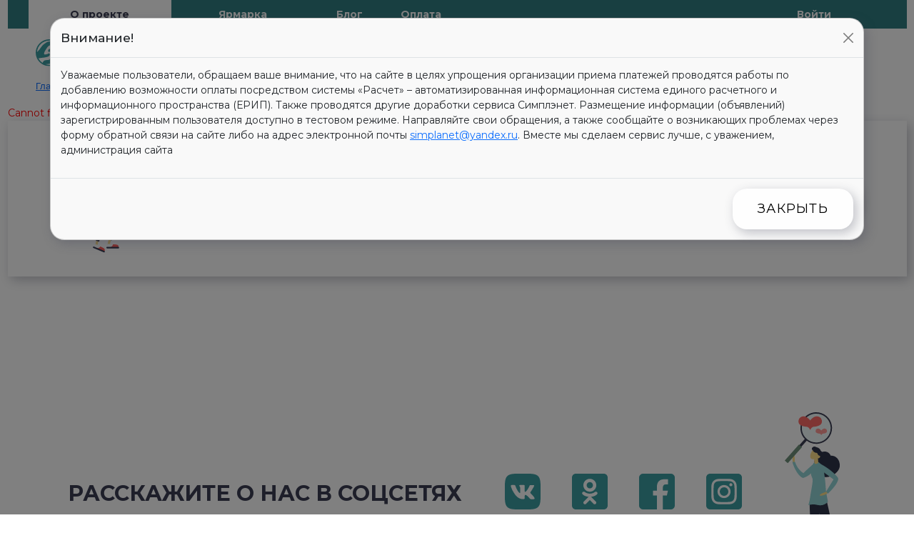

--- FILE ---
content_type: text/html; charset=UTF-8
request_url: https://simplanet.by/katalog/takhty/takhta-dvuspalnaya-vizit-7-5
body_size: 8511
content:
<!DOCTYPE html>
<html lang="ru">
    <head>
        <meta name="yandex-verification" content="1aecada816052a07" />
        <meta name="google-site-verification" content="mMffGFHBtYcSzGBJPCyxHmZh380oI8fPBpgKeLLUhWQ" />
        <link rel="shortcut icon" type="image/x-icon" href="/local/templates/simplanet_v2/favicon.ico" />
        <meta charset="utf-8">
        <meta name="viewport" content="width=device-width, initial-scale=1">
        <title>Каталог</title>
        <meta http-equiv="Content-Type" content="text/html; charset=UTF-8" />
<meta name="description" content="Широкий ассортимент мебели белорусских производителей. Выгодные цены. Гарантия качества. Доставка по всей Беларуси" />
<link href="https://fonts.googleapis.com/css?family=Montserrat:400,500,300,700&subset=latin,cyrillic" type="text/css"  rel="stylesheet" />
<link href="/bitrix/css/main/system.auth/flat/style.css?15587992985755" type="text/css"  rel="stylesheet" />
<link href="/local/templates/simplanet_v2/plugins/bootstrap/bootstrap.min.css?1631978564155845" type="text/css"  data-template-style="true"  rel="stylesheet" />
<link href="/local/templates/simplanet_v2/plugins/owl/owl.carousel.min.css?16275007533351" type="text/css"  data-template-style="true"  rel="stylesheet" />
<link href="/local/templates/simplanet_v2/plugins/owl/owl.theme.default.css?16275007531380" type="text/css"  data-template-style="true"  rel="stylesheet" />
<link href="/local/templates/simplanet_v2/components/bitrix/menu/mobile-top-menu/style.css?163204234867" type="text/css"  data-template-style="true"  rel="stylesheet" />
<link href="/local/templates/simplanet_v2/components/bitrix/menu/mobile-sub-top-menu/style.css?1632043000178" type="text/css"  data-template-style="true"  rel="stylesheet" />
<link href="/bitrix/components/bitrix/breadcrumb/templates/.default/style.css?1545436152585" type="text/css"  data-template-style="true"  rel="stylesheet" />
<link href="/local/components/simplanet/authorize/templates/popup/style.css?170767500277" type="text/css"  data-template-style="true"  rel="stylesheet" />
<link href="/local/templates/simplanet_v2/template_styles.css?172278513816912" type="text/css"  data-template-style="true"  rel="stylesheet" />
<script type="text/javascript">if(!window.BX)window.BX={};if(!window.BX.message)window.BX.message=function(mess){if(typeof mess==='object'){for(let i in mess) {BX.message[i]=mess[i];} return true;}};</script>
<script type="text/javascript">(window.BX||top.BX).message({'JS_CORE_LOADING':'Загрузка...','JS_CORE_NO_DATA':'- Нет данных -','JS_CORE_WINDOW_CLOSE':'Закрыть','JS_CORE_WINDOW_EXPAND':'Развернуть','JS_CORE_WINDOW_NARROW':'Свернуть в окно','JS_CORE_WINDOW_SAVE':'Сохранить','JS_CORE_WINDOW_CANCEL':'Отменить','JS_CORE_WINDOW_CONTINUE':'Продолжить','JS_CORE_H':'ч','JS_CORE_M':'м','JS_CORE_S':'с','JSADM_AI_HIDE_EXTRA':'Скрыть лишние','JSADM_AI_ALL_NOTIF':'Показать все','JSADM_AUTH_REQ':'Требуется авторизация!','JS_CORE_WINDOW_AUTH':'Войти','JS_CORE_IMAGE_FULL':'Полный размер'});</script>

<script type="text/javascript" src="/bitrix/js/main/core/core.js?1670151547488274"></script>

<script>BX.setJSList(['/bitrix/js/main/core/core_ajax.js','/bitrix/js/main/core/core_promise.js','/bitrix/js/main/polyfill/promise/js/promise.js','/bitrix/js/main/loadext/loadext.js','/bitrix/js/main/loadext/extension.js','/bitrix/js/main/polyfill/promise/js/promise.js','/bitrix/js/main/polyfill/find/js/find.js','/bitrix/js/main/polyfill/includes/js/includes.js','/bitrix/js/main/polyfill/matches/js/matches.js','/bitrix/js/ui/polyfill/closest/js/closest.js','/bitrix/js/main/polyfill/fill/main.polyfill.fill.js','/bitrix/js/main/polyfill/find/js/find.js','/bitrix/js/main/polyfill/matches/js/matches.js','/bitrix/js/main/polyfill/core/dist/polyfill.bundle.js','/bitrix/js/main/core/core.js','/bitrix/js/main/polyfill/intersectionobserver/js/intersectionobserver.js','/bitrix/js/main/lazyload/dist/lazyload.bundle.js','/bitrix/js/main/polyfill/core/dist/polyfill.bundle.js','/bitrix/js/main/parambag/dist/parambag.bundle.js']);
</script>
<script type="text/javascript">(window.BX||top.BX).message({'LANGUAGE_ID':'ru','FORMAT_DATE':'DD.MM.YYYY','FORMAT_DATETIME':'DD.MM.YYYY HH:MI:SS','COOKIE_PREFIX':'BITRIX_SM','SERVER_TZ_OFFSET':'10800','UTF_MODE':'Y','SITE_ID':'s2','SITE_DIR':'/','USER_ID':'','SERVER_TIME':'1765225440','USER_TZ_OFFSET':'0','USER_TZ_AUTO':'Y','bitrix_sessid':'3c764b0a437b6d99de22bb8a173a3843'});</script>


<script type="text/javascript" src="https://ajax.googleapis.com/ajax/libs/jquery/3.2.1/jquery.min.js"></script>
<script type="text/javascript">
					(function () {
						"use strict";

						var counter = function ()
						{
							var cookie = (function (name) {
								var parts = ("; " + document.cookie).split("; " + name + "=");
								if (parts.length == 2) {
									try {return JSON.parse(decodeURIComponent(parts.pop().split(";").shift()));}
									catch (e) {}
								}
							})("BITRIX_CONVERSION_CONTEXT_s2");

							if (cookie && cookie.EXPIRE >= BX.message("SERVER_TIME"))
								return;

							var request = new XMLHttpRequest();
							request.open("POST", "/bitrix/tools/conversion/ajax_counter.php", true);
							request.setRequestHeader("Content-type", "application/x-www-form-urlencoded");
							request.send(
								"SITE_ID="+encodeURIComponent("s2")+
								"&sessid="+encodeURIComponent(BX.bitrix_sessid())+
								"&HTTP_REFERER="+encodeURIComponent(document.referrer)
							);
						};

						if (window.frameRequestStart === true)
							BX.addCustomEvent("onFrameDataReceived", counter);
						else
							BX.ready(counter);
					})();
				</script>
<script src="https://kit.fontawesome.com/7eb8e76702.js" crossorigin="anonymous"></script>



<script type="text/javascript" src="/local/templates/simplanet_v2/plugins/bootstrap/bootstrap.bundle.min.js?163197857478743"></script>
<script type="text/javascript" src="/local/templates/simplanet_v2/plugins/owl/owl.carousel.js?162750075389992"></script>
<script type="text/javascript">var _ba = _ba || []; _ba.push(["aid", "0d4aa3c43dbe35a9c93824e0bb926071"]); _ba.push(["host", "simplanet.by"]); (function() {var ba = document.createElement("script"); ba.type = "text/javascript"; ba.async = true;ba.src = (document.location.protocol == "https:" ? "https://" : "http://") + "bitrix.info/ba.js";var s = document.getElementsByTagName("script")[0];s.parentNode.insertBefore(ba, s);})();</script>


    </head>
    <body itemscope itemtype="http://schema.org/WebPage">

                <div class="container-fluid">

            <header class="d-none d-md-block d-lg-block">
                <div class="wrapper">
                    <div class="row top-menu h-100">
                        

<div onclick="location.href='/'" class="col col-md-2 top-menu__wrapper text-center active">

                    <div class="top-menu__item">О проекте</div>
            </div>

<div  class="col col-md-2 top-menu__wrapper text-center ">

                    <a href="/fair/" class="link top-menu__item">Ярмарка</a>
            </div>

<div  class="col col-md-1 top-menu__wrapper text-center ">

                    <a href="/blog/" class="link top-menu__item">Блог</a>
            </div>

<div  class="col col-md-1 top-menu__wrapper text-center ">

                    <a href="/payment-info/" class="link top-menu__item">Оплата</a>
            </div>
                        <div class="col col-md-2 text-center top-menu__wrapper offset-md-4">
                            <a class="link top-menu__item" href="/personal/">
                                Войти</a>
                            <!--                            <a class="link top-menu__item" href="/personal/">
                                                            <img src="/local/templates/simplanet_v2/images/vector.svg" alt="profile">
                                                            &nbsp;
                                                            Личный кабинет</a>-->
                        </div>
                    </div>
                </div>


            </header>
            <div class="wrapper d-md-none">
                <nav class="navbar bg-simplanet-dark" aria-label="Simplanet mobile menu">
                    <div class="container-fluid no-padding">

                        <button class="navbar-toggler collapsed" type="button" data-bs-toggle="collapse" data-bs-target="#header-mobile-menu" aria-controls="header-mobile-menu" aria-expanded="false" aria-label="Toggle navigation">
                            <span class="navbar-toggler-icon simplanet-burger-icon"></span>
                        </button>
                        <a href="/" class="mobile-logo"><img src="/local/templates/simplanet_v2/images/mobile-logo.svg" alt="simplanet"></a>
                        <div><a class="navbar-brand" href="/personal/">Войти</a>
                        </div>

                        <div class="bg-simplanet-light collapse navbar-collapse" id="header-mobile-menu">
                            
<div class="mobile-menu-bttns">
    <a class="bttn blue-bttn bttn__text-dark bttn__text-bold" href="/fair/">Ярмарка</a>
    <a class="bttn yellow-bttn bttn__text-bold" href="/blog/">Блог</a>
</div>                            
<div class="mobile-sub-menu">
    
        <div class="mobile-sub-menu__item"><a href="/target/" class="link">Кому помагаем</a></div>
        </div>
                            <div class="mobile-social-links-block">
                                <span>Мы в социальных сетях</span>
                                <div class="mobile-social-links">
                                    <a href="#" class="social-link vk-link"></a>
                                    <a href="#" class="social-link ok-link"></a>
                                    <a href="#" class="social-link facebook-link"></a>
                                    <a href="#" class="social-link instagramm-link"></a>
                                </div>
                            </div>
                        </div>
                    </div>
                </nav>


                
                            </div>


            <div class="sub-header  ">
                <div class="wrapper">
                    <div class="row h-100">
                        <div class="col-md-3 logo d-none d-md-block d-lg-block">
                            <img onclick="location.href = '/'" src="/local/templates/simplanet_v2/images/logo.svg" alt="simplanet.by">
                        </div>

                        
                    </div>
                </div>
                <div class="wrapper">
                                    </div>
            </div>
            
                            <div class="wrapper">
                    <link href="/bitrix/css/main/font-awesome.css?154543616628777" type="text/css" rel="stylesheet" />
<div class="bx-breadcrumb" itemscope itemtype="http://schema.org/BreadcrumbList">
			<div class="bx-breadcrumb-item" id="bx_breadcrumb_0" itemprop="itemListElement" itemscope itemtype="http://schema.org/ListItem">
				
				<a href="/" title="Главная" itemprop="item">
					<span itemprop="name">Главная</span>
				</a>
				<meta itemprop="position" content="1" />
			</div>
			<div class="bx-breadcrumb-item">
				<i class="fa fa-angle-right"></i>
				<span>Каталог</span>
			</div><div style="clear:both"></div></div>                </div>
            
            

 <font color="#FF0000">Cannot find 'simpla' template with page 'element'</font><br>


<div class="hero-block d-none d-md-flex d-lg-flex">
    <div class="hero-block__img">
        <img src="/local/templates/simplanet_v2/images/hero.svg">
    </div>
    <div class="hero-block__text">
        НАЧАТЬ РАБОТУ С СЕРВИСОМ
    </div>
    <div class="hero-block__btn">
        <a href="/personal/?register=yes" class="bttn red-bttn can-buy-bttn">зарегистрироваться</a>
    </div>
</div>

<div class="mobile-hero-block d-md-none">
    
    <div class="mobile-hero-block__text-wrapper">
        <div class="hero-block__text">
            НАЧАТЬ РАБОТУ С СЕРВИСОМ
        </div>
        <div class="hero-block__btn">
            <a href="/personal/?register=yes" class="bttn red-bttn can-buy-bttn">зарегистрироваться</a>
        </div>
    </div>
</div>

<div class="social-block d-none d-md-flex d-lg-flex">
    <div class="social-text">РАССКАЖИТЕ О НАС В СОЦСЕТЯХ</div>
    <div class="socail-links">
        <a href="#" class="social-link vk-link"></a>
        <a href="#" class="social-link ok-link"></a>
        <a href="#" class="social-link facebook-link"></a>
        <a href="#" class="social-link instagramm-link"></a>
    </div>
    <div class="social-img">
        <img src="/local/templates/simplanet_v2/images/social.svg">
    </div>
</div>
<footer>
    <div class="row">
        <div class="col-md-6 col-sm-12">
            <div class="row">
                <div class="col-md-6">

<div class="footer-menu">
    <a href="/" class="link footer-menu__item">О проекте</a>
</div>

<div class="footer-menu">
    <a href="/fair/" class="link footer-menu__item">Ярмарка</a>
</div>

<div class="footer-menu">
    <a href="/blog/" class="link footer-menu__item">Блог</a>
</div>

<div class="footer-menu">
    <a href="/payment-info/" class="link footer-menu__item">Оплата</a>
</div>
</div>
                <div class="col-md-6">

<div class="footer-menu">
    <a href="/contacts/" class="link footer-menu__item">Контакты</a>
</div>

<div class="footer-menu">
    <a href="#" class="link footer-menu__item">Кому помогаем</a>
</div>

<div class="footer-menu">
    <a href="#" class="link footer-menu__item">Фондам</a>
</div>

<div class="footer-menu">
    <a href="#" class="link footer-menu__item">Партнерам</a>
</div>

<div class="footer-menu">
    <a href="/terms/" class="link footer-menu__item">Пользовательские соглашения</a>
</div>
</div>
            </div>
        </div>
        <div class="col-md-6 col-sm-12 text-end">
            <!--<span>Мы в социальных сетях</span>-->
            <div class="socail-links-footer">
                <a href="#" class="social-link vk-link-light"></a>
                <a href="#" class="social-link ok-link-light"></a>
                <a href="#" class="social-link facebook-link-light"></a>
                <a href="#" class="social-link instagramm-link-light"></a>
            </div>
        </div>
        <!--        <div class="col-md-2 col-sm-12">
                    <img class="mt-2" src="/upload/medialibrary/81a/index-img.png" width="100">
                </div>-->
    </div>
    <div class="row mt-5 align-items-end">
        <div class="col-md-6 col-sm-12">
                    </div>
        <div class="col-md-6 col-sm-12 text-end">
            <div class="copyright">
                SIMPLANET 2025<br>
                Все права защищены
            </div>
        </div>
    </div>
</footer>

    <div id="notify-modal" class="modal fade " data-bs-backdrop="static" data-bs-keyboard="false" tabindex="-1" aria-labelledby="" aria-hidden="true">
        <div class="modal-dialog modal-xl">
            <div class="modal-content">
                <div class="modal-header">
                    <h5 class="modal-title" >Внимание!</h5>
                    <button type="button" class="btn-close" data-bs-dismiss="modal" aria-label="Close"></button>
                </div>
                <div class="modal-body">

                    <p>
                        Уважаемые пользователи, обращаем ваше внимание, что на сайте в целях упрощения организации приема платежей проводятся работы по добавлению возможности оплаты посредством системы «Расчет» – автоматизированная информационная система единого расчетного и информационного пространства (ЕРИП).
                        Также проводятся другие доработки сервиса Симплэнет. Размещение информации (объявлений) зарегистрированным пользователя доступно в тестовом режиме. Направляйте свои обращения, а также сообщайте о возникающих проблемах через форму обратной связи на сайте либо на адрес электронной почты <a href="mailto:simplanet@yandex.ru">simplanet@yandex.ru</a>.
                        Вместе мы сделаем сервис лучше, с уважением, администрация сайта
                    </p>
                </div>
                <div class="modal-footer">
                    <button type="button" class="bttn white-bttn" onclick="$('#notify-modal').modal('hide');">Закрыть</button>
                </div>
            </div>
        </div>
    </div>

    <script>

        document.addEventListener("DOMContentLoaded", function () {
            setTimeout(function () {
                $('#notify-modal').modal('show');
            }, 1000);
            

            BX.setCookie(
                    "show_notify_modal",
                    "Y",
                    {expires: 99999999, path: '/'}
            );
        });
    </script>
    
<style>
    input[name="USER_PASSWORD"] {
        width: 100%!important;
        display: inline!important;
    }
    .password-viewer {
        display: inline-block;
        height: 50px;
        margin-left: 20px;
        vertical-align: middle;
        cursor: pointer;
    }
    .password-viewer img {
        height: 50px;
    }
</style>
<div class="modal fade" id="authorize-message" tabindex="-1" aria-labelledby="" aria-hidden="true">
    <div class="modal-dialog">
        <div class="modal-content">

            <div class="modal-body text-center">
                <div @click="closePopup" class="close-popup d-flex justify-content-end">&times;</div>
                <div v-if="!isAuthorize" class="bx-authform">

                    <div v-if="error" v-html="error" class="alert alert-danger"></div>


                    <h3 class="bx-title">Пожалуйста, авторизуйтесь</h3>


                    <form @submit.prevent="authorize" name="form_auth" method="post" target="_top" action="#">
                        <input type="hidden" name="sessid" id="sessid" value="3c764b0a437b6d99de22bb8a173a3843" />                        <div class="bx-authform-formgroup-container">
                            <div class="bx-authform-label-container">Логин</div>
                            <div class="bx-authform-input-container">
                                <input required type="text" name="USER_LOGIN" maxlength="255" value="" />
                            </div>
                        </div>
                        <div class="bx-authform-formgroup-container">
                            <div class="bx-authform-label-container">Пароль</div>
                            <div class="bx-authform-input-container">

                                <input required type="password" name="USER_PASSWORD" maxlength="255" autocomplete="off" /> <div class="password-viewer"><img src="/local/components/simplanet/authorize/templates/popup/view.png"></div>
                            </div>
                        </div>


                        
                            <div class="bx-authform-formgroup-container">
                                <div class="checkbox">
                                    <label class="bx-filter-param-label">
                                        <input type="checkbox" id="USER_REMEMBER" name="USER_REMEMBER" value="Y" />
                                        <span class="bx-filter-param-text">Запомнить меня на этом компьютере</span>
                                    </label>
                                </div>
                            </div>
                        
                        <div class="bx-authform-formgroup-container">
                            <input type="submit" class="btn btn-primary" name="Login" value="Войти" />

                        </div>
                    </form>

                                            <hr class="bxe-light">

                        <noindex>
                            <div class="bx-authform-link-container">
                                <a href="/personal/" rel="nofollow"><b>Забыли свой пароль?</b></a>
                            </div>
                        </noindex>
                    
                                            <noindex>
                            <div class="bx-authform-link-container">
                                Если вы впервые на сайте, заполните, пожалуйста, регистрационную форму.<br />
                                <a href="/personal/" rel="nofollow"><b>Зарегистрироваться</b></a>
                            </div>
                        </noindex>
                    
                </div>
                <div v-if="isAuthorize" class="alert alert-success"><strong>Вы успешно авторизованы!</strong>
            </div>
        </div>
    </div>
</div>

<script type="text/javascript">

    BX.Vue.create({
        el: "#authorize-message",
        data: {
            error: null,
            isAuthorize: false
        },
        methods: {
            closePopup () {
                $('#authorize-message').modal('hide');
            },
            authorize (e) {
                const formData = $(e.target).serialize();
                this.error = null;
                BX.ajax.runComponentAction('simplanet:authorize', 'authorize', {
                    mode: 'class',
                    data: formData
                }).then(res => {
                    this.isAuthorize = true;
                    setTimeout(function () {
                        location.reload();
                    }, 2000);
                    
                }).catch((res) => {
                    this.error = res.errors[0].message;
                });
            }
        }
    });

        try {
            document.form_auth.USER_LOGIN.focus();
        } catch (e) {
        }
    
    (function () {
       
        $('.password-viewer').on('click', function () {
            const $this = $(this);
            const isViewed = $this.data('is-viewed');
            const img = $this.find('img');
            const inputPassword = $('input[name="USER_PASSWORD"]');
            
            if (isViewed == 'Y') {
                img.attr("src", "/local/components/simplanet/authorize/templates/popup/view.png");
                $this.data('is-viewed', 'N');
                inputPassword.attr('type', 'password');
            } else {
                img.attr("src", "/local/components/simplanet/authorize/templates/popup/hide.png");
                $this.data('is-viewed', 'Y');
                inputPassword.attr('type', 'text');
            }
        });

    })();
</script>


<script>
    function confirmSimplanetOrderFromMessage(event, orderID, adID, paydays) {
        BX.ajax.runComponentAction('simplanet:book.ad.orders.owners.detail', 'confirm', {
            mode: 'class',
            data: {id: orderID, payDays: paydays, adId: adID}
        }).then(response => {
            
            alert('Заказ подтверждён.');
            
            const $parentContainer = $(event.target).parent('.contact-item__message');
            
            const messageID = $parentContainer.data('message-id');
            
            let message = $parentContainer.html();
            if (message) {
                message = BX.util.strip_tags(message, '<i><br><small>').replace('Подтвердить', ''); 
            }
            
            $.post('/local/components/dky/messanger/templates/.default/ajax/editMessage.php', {sessid: BX.bitrix_sessid(), message: message, messageID: messageID}, () => {
                location.reload();
            });
            
        }).catch(() => {
            alert('Возникла ошибка при попытке смены статуса заказа #'+orderID+'. Обратитесь к администрации сервиса.');
        });
    }
</script>
<script>
    (function (i, s, o, g, r, a, m) {
        i['GoogleAnalyticsObject'] = r;
        i[r] = i[r] || function () {
            (i[r].q = i[r].q || []).push(arguments)
        }, i[r].l = 1 * new Date();
        a = s.createElement(o),
                m = s.getElementsByTagName(o)[0];
        a.async = 1;
        a.src = g;
        m.parentNode.insertBefore(a, m)
    })(window, document, 'script', 'https://www.google-analytics.com/analytics.js', 'ga');

    ga('create', 'UA-100707734-1', 'auto');
    ga('send', 'pageview');

</script>

<!-- Yandex.Metrika counter -->
<script type="text/javascript" >
    (function (m, e, t, r, i, k, a) {
        m[i] = m[i] || function () {
            (m[i].a = m[i].a || []).push(arguments)
        };
        m[i].l = 1 * new Date();
        k = e.createElement(t), a = e.getElementsByTagName(t)[0], k.async = 1, k.src = r, a.parentNode.insertBefore(k, a)
    })
            (window, document, "script", "https://mc.yandex.ru/metrika/tag.js", "ym");

    ym(56693386, "init", {
        clickmap: true,
        trackLinks: true,
        accurateTrackBounce: true,
        webvisor: true,
        ecommerce: "dataLayer"
    });
</script>
<noscript><div><img src="https://mc.yandex.ru/watch/56693386" style="position:absolute; left:-9999px;" alt="" /></div></noscript>
<!-- /Yandex.Metrika counter -->

</<div>
</body>
</html>

--- FILE ---
content_type: text/css
request_url: https://simplanet.by/local/templates/simplanet_v2/components/bitrix/menu/mobile-top-menu/style.css?163204234867
body_size: -58
content:
.mobile-menu-bttns {
    padding: 20px 0;
    text-align: center;
}

--- FILE ---
content_type: text/css
request_url: https://simplanet.by/local/templates/simplanet_v2/components/bitrix/menu/mobile-sub-top-menu/style.css?1632043000178
body_size: 53
content:
.sub-top-menu__wrapper {
    padding-top: 24px;
}

.sub-top-menu__item {
    color: #3B3E54;
}

a.sub-top-menu__item:hover {
    text-decoration: underline;
    color: #3B3E54;
}

--- FILE ---
content_type: text/css
request_url: https://simplanet.by/local/components/simplanet/authorize/templates/popup/style.css?170767500277
body_size: -48
content:
#authorize-message .close-popup {
    font-size: 24px;
    cursor: pointer;
}

--- FILE ---
content_type: text/css
request_url: https://simplanet.by/local/templates/simplanet_v2/template_styles.css?172278513816912
body_size: 4146
content:

html, body {
    max-width: 1440px;
    width: 100%;
    margin: 0 auto;
    font-size: 14px;
    font-family: Montserrat, sans-serif!important;
    font-style: normal;
    word-break: break-word;
}

.order-buttons button {
    margin-bottom: 30px;
}

.wrapper {
    max-width: 1180px;
    width: 100%;
    height: 100%;
    margin: 0 auto;
}

header {
    width: 100%;
    background: #2F7D80;
    height: 40px;
}

.link {
    text-decoration: none;
    cursor: pointer;
}

.top-menu__wrapper {
    padding-top: 10px;
    cursor:pointer;

}

.top-menu__wrapper.active {
    background-color: #fff;
}

.top-menu__wrapper.active > .top-menu__item,
.top-menu__wrapper.active:hover > .top-menu__item{
    color: #3B3E54;
}

.top-menu__wrapper:hover:not(.active) {
    background-color: #44B4B8;
}

.top-menu__item,
.top-menu__item:hover{
    color: #fff;
    font-weight: 600;
}

.sub-header {
    width: 100%;
    min-height: 64px;
}

.logo {
    padding-top: 15px;
    cursor: pointer;
}

.logo img{
    max-width: 200px;
    width: 100%;
}


.banner, .fair-banner {
    height: 580px;
    width: 100%;
    padding: 52px 15px 0 15px;
}

.fair-banner {
    height: 450px;
}

.banner__pre-title {
    font-weight: 500;
    font-size: 16px;
    line-height: 28px;
    letter-spacing: 0.14em;
    text-transform: lowercase;
    color: #3B3E54;
}

.banner__title {
    font-weight: 800;
    font-size: 32px;
    line-height: 42px;
    letter-spacing: 0.03em;
    text-transform: uppercase;
    color: #3B3E54;
    margin-top: 39px;

}

.banner__buttons {
    margin-top: 59px;
}

.banner-bttn-auth {
    margin-right: 20px;
}

.bttn {
    text-transform: uppercase;
    box-shadow: 2px 5px 5px rgba(59, 62, 84, 0.5);
    border-radius: 20px;
    padding: 15px 35px;
    box-shadow: 4px 5px 15px rgba(59, 62, 84, 0.3);
    letter-spacing: 0.07em;
    font-size: 18px;
    line-height: 27px;
    border: none;
    text-decoration: none;
    color: #3B3E54;
}

.bttn-extra-small {
    font-size: 12px;
    padding: 10px 15px;
    text-transform: inherit;
}

.mobile-menu-bttns .bttn {
    font-size: 16px;
}

.white-bttn {
    background-color: #FEFEFE;
    color: #000;
}

.white-bttn:hover {
    color: #2F7D80;
}

.white-bttn:active {
    color: #2F7D80;
    box-shadow: inset 2px 3px 7px rgba(59, 62, 84, 0.2);
}

.red-bttn {
    background-color: #FE5E5A;
    color: #fff;
}

.red-bttn:hover {
    background-color:#FF7471;
    color: #fff;
}

.red-bttn:active {
    box-shadow: inset 2px 3px 7px rgba(59, 62, 84, 0.2);
    color: #fff;
}

.yellow-bttn {
    background-color: #E0B340;
    color: #3B3E54;
}

.yellow-bttn:hover {
    background-color: #E0B340;
    color: #3B3E54;
}

.yellow-bttn:active {
    box-shadow: inset 2px 3px 7px rgba(59, 62, 84, 0.2);
    color: #3B3E54;
}

.blue-bttn {
    background-color: #44B4B8;
    color: #fff;
}

.blue-bttn:hover {
    background-color:#4AC4C9;
    color: #fff;
}

.blue-bttn:active {
    box-shadow: inset 2px 3px 7px rgba(59, 62, 84, 0.2);
    color: #fff;
}

.bttn__text-dark {
    color: #3B3E54;
}

.bttn__text-bold {
    font-weight: 600;
}

.banner__links {
    margin-top: 90px;
    line-height: 27px;
}
.banner-link {
    font-size: 18px;
    text-transform: lowercase;
    color: #3B3E54;
    display: block;
}

.banner-link:hover {
    color: #3B3E54;
    text-decoration: underline;
}

.block-title{
    padding-top: 40px;
    padding-bottom: 40px;
    font-weight: 800;
    font-size: 30px;
    line-height: 27px;
    text-transform: uppercase;
    color: #3B3E54;
}


.project-item {
    cursor: pointer;
    display: block;
    color: #3B3E54;
    background: #FFFFFF;
    box-shadow: 4px 5px 15px rgba(59, 62, 84, 0.3);
    border-radius: 50px;
    text-decoration: none;
    padding: 30px;
    text-align: center;
    min-height: 406px;
    box-sizing: border-box;
    margin-bottom: 20px;
}


.project-item:hover {
    border: 4px solid #3B9DA1;
    color: #3B3E54;
    filter: drop-shadow(4px 5px 15px rgba(59, 62, 84, 0.3));
}

.project__title {
    font-weight: 600;
    font-size: 24px;
    line-height: 27px;
    text-align: center;
    color: #3B3E54;
}

.project__img {
    margin: 24px 0 40px 0;
}

.project__img img {
    width: 100%;
}

.project__text {
    font-weight: 500;
    font-size: 18px;
    line-height: 27px;
    text-align: center;
    letter-spacing: 0.1em;
    color: #3B3E54;
    min-height: 59px;
}

.how-it-works img {
    width: 100%;
}

.how-it-works__row {
    height: 380px;
}

.how-it-works__col_left-border {
    box-shadow: 2px 3px 7px rgba(59, 62, 84, 0.15);
    border-radius: 20px 0px 0px 20px;
}

.how-it-works__col_left-border {
    box-shadow: 2px 3px 7px rgba(59, 62, 84, 0.15);
    border-radius: 20px 0px 0px 20px;
}

.how-it-works__col_left-border {
    box-shadow: 2px 3px 7px rgba(59, 62, 84, 0.15);
    border-radius: 20px 0px 0px 20px;
}

.how-it-works__col_right-border {
    box-shadow: 2px 3px 7px rgba(59, 62, 84, 0.15);
    border-radius: 0px 20px 20px 0px;
}

.how-it-works__col_red {
    background: #F9C4AA;
}

.how-it-works__col_yellow {
    background: #FFE8AD;
}

.how-it-works__col_blue {
    background: #D0F1F2;
}

.how-it-works__number-title {
    font-weight: 800;
    font-size: 64px;
    line-height: 27px;
}

.how-it-works__number-title_red {
    color: #FE5E5A;
}

.how-it-works__number-title_yellow {
    color: #E8AE18;
}

.how-it-works__number-title_blue{
    color: #3B9DA1;
}

.how-it-works__text {
    font-size: 24px;
    line-height: 27px;
    letter-spacing: 0.1em;
    padding-left: 24px;
    color: #3B3E54;
    /*word-break: break-all;*/
}

.how-it-works__col-wrapper {
    padding: 24px;
}

.can-buy-block {
    margin-top: 80px;
    background: url(images/hand.svg) no-repeat left center;
    height: 218px;
}

.mobile-can-buy {
    background: none;
    text-align: center;
}

.can-buy-text, .hero-block__text {
    font-size: 24px;
    line-height: 27px;
    letter-spacing: 0.05em;
    text-transform: uppercase;
    color: #3B3E54;
}

.mobile-can-buy .can-buy-text {
    font-size: 24px;
    padding: 40px 0;
}

.mobile-can-buy .can-buy-bttn {

}

.block-text {
    font-weight: normal;
    font-size: 24px;
    line-height: 27px;
    color: #000000;
}

.uppercase {
    text-transform: uppercase;
}

.hero-block, .mobile-hero-block {
    display: flex;
    justify-content: space-around;
    align-items: center;
    padding: 33px 0;
}

.can-buy-block, .hero-block {
    box-shadow: 4px 5px 15px rgba(59, 62, 84, 0.3);
}

.social-block {
    display: flex;
    justify-content: center;
    align-items: center;
    padding: 190px 0;
}

.socail-links {
    margin: 0 40px;
}

.social-link {
    width: 50px;
    height: 50px;
    display: inline-block;
    margin: 0 20px;
}

.social-link:first-child {
    padding-left: 0px;
}

.social-link:last-child {
    padding-right: 0px;
}

.vk-link {
    background: url(images/vk.svg) no-repeat left center;
}
.ok-link {
    background: url(images/ok.svg) no-repeat left center;
}
.facebook-link {
    background: url(images/facebook.svg) no-repeat left center;
}
.instagramm-link {
    background: url(images/instagramm.svg) no-repeat left center;
}

.vk-link-light {
    background: url(images/vk-light.svg) no-repeat left center;
}
.ok-link-light {
    background: url(images/ok-light.svg) no-repeat left center;
}
.facebook-link-light {
    background: url(images/facebook-light.svg) no-repeat left center;
}
.instagramm-link-light {
    background: url(images/instagramm-light.svg) no-repeat left center;
}

.social-text {
    font-family: Montserrat;
    font-style: normal;
    font-weight: 800;
    font-size: 30px;
    line-height: 27px;
    display: flex;
    align-items: center;
    text-transform: uppercase;
    color: #3B3E54;
}

footer {
    width: 100%;
    height: 730px;
    background: #22444B;
    padding: 90px 130px;

    font-family: Montserrat;
    font-style: normal;
    font-weight: normal;
    font-size: 18px;
    line-height: 27px;

    color: #FFFFFF;
}

.socail-links-footer .social-link {
    margin: 0 10px;
}

.socail-links-footer .social-link:first-child {
    margin-left: 0;
}

.footer-menu {
    margin-bottom: 40px;
}

.footer-menu__item, .footer-menu__item:hover {
    color: #fff;

}

.copyright {
    margin-top: 100px;
}
.bg-simplanet-dark {
    background: #2F7D80;
}

.bg-simplanet-light {
    background: #fff;
}

.simplanet-burger-icon {
    background: url(images/menu-closer.svg) center no-repeat;
}

.collapsed .simplanet-burger-icon {
    background: url(images/burger.svg) center no-repeat;
}

.navbar-toggler {
    box-shadow: none!important;
}

.navbar-brand, .navbar-brand:focus, .navbar-brand:active {
    color: #fff;
}

.no-padding {
    padding: 0px;
}

.mobile-sub-menu__item {
    margin: 20px 0;
    padding: 0 15px;    
}

.mobile-sub-menu__item .link {
    color: #000;
}

.mobile-social-links-block {
    padding: 15px;
}

.mobile-social-links-block .social-link {
    width: 40px;
    height: 40px;
    background-size: contain;
    margin: 0 10px;
}

.mobile-social-links-block .social-link:first-child {
    margin-left: 0px;
}

.mobile-social-links-block>span {
    display: block;
    margin-bottom: 20px;
}

.mobile-banner {
    background: #86D5D8;
    padding: 15px;
}

.mobile-banner__img-block {
    max-width: 686px;
    width: 100%;
    margin: 0 auto;

}

.mobile-banner__img-block img {
    width: 100%;
}

.mobile-banner .banner__pre-title {
    margin-top: 60px;
}

.mobile-banner .banner__title {
    margin-bottom: 40px;
}

.mobile-banner .banner__links {
    margin: 40px 0 60px 0;
}

.mobile-banner .banner__links .banner-link {
    padding-bottom: 20px;
}

.mobile-banner .bttn {
    font-size: 16px;
    padding: 10px 15px;
    margin-bottom: 10px;
}

.mobile-hero-block .hero-block__text  {
    line-height: 32px;
    margin-bottom: 40px;
    font-size: 14px;
}

.mobile-hero-block__text-wrapper {
    padding-left: 20px;
}

.mobile-hero-block .bttn {
    font-size: 14px;
}

.mobile-how-it-works .how-it-works__col {
    height: 381px;
}

.mobile-how-it-works .how-it-works__col img{
    width: 100%;
}

.mobile-menu-bttns .bttn{
    font-size: 9px;
}

.hashtag-block {
    min-height: 157px;
    background: #FFF6F1;
    /* Stroke color red */

    border: 4px solid #FE5E5A;
    box-sizing: border-box;
    border-radius: 20px;
    margin: 40px 0;
}

.hashtag-block div {
    padding-left: 3%;
}

.hashtag-block__title, .hashtag-block__hashtag {
    font-weight: 800;
    font-size: 30px;
    text-transform: uppercase;
    line-height: 36px;
    margin-bottom: 10px;
}

.hashtag-block__hashtag {
    font-style: italic;
    font-size: 24px;

}

.blog-list__banner {
    margin: 40px 0;
}

.blog-list__banner img {
    width: 100%;
}

.message-notify {
    padding-top: 20px;
    cursor: pointer;
    position: relative;
    margin-right: 25px;
}

.message-notify_mobile {
    padding-right: 15px;
    padding-top: 10px;
}

.message-notify__counter {
    box-shadow: 2px 3px 7px rgba(59, 62, 84, 0.15);
    font-size: 9px;
    padding: 2px 6px;
    background: #fff;
    font-weight: bold;
    width: 23px;
    text-align: center;
}

.inc2 {
    padding: 30px 0;
}

.category-btn {
    font-size: 16px;
    width: 220px;
    text-align: left;
    padding: 10px 32px;
    text-transform: unset;
}

.fair-list-item{
    display: block;
    text-decoration: none;
    border-radius: 25px;
    box-sizing: border-box;
}

.fair-list-item:hover {
    filter: drop-shadow(4px 5px 15-list-item;
    display: block;
    text-decoration: none;
    border-radius: 25px;
    box-sizing: border-box;px rgba(59, 62, 84, 0.3));
    border: 4px solid #E0B340;

}

.fair-list-item__img {
    height: 250px;
    overflow: hidden;
    border-radius: 20px 20px 0 0;
    display: flex;
    align-items: center;
}

.fair-list-item__img img{
    width: 100%;
}

.fair-list-item__text {
    padding: 15px;
    box-sizing: border-box;
}

.fair-list-item__price {
    font-weight: 800;
    font-size: 24px;
    line-height: 18px;
    /* or 75% */

    letter-spacing: 0.05em;

    /* Color header */

    color: #2F7D80;

    /*margin-top: 30px;*/
}
.fair-list-item__price img,
.fair-list-item__charity-price img {
    width: 20px!important;
    display: inline-block!important;
    vertical-align: middle;
}
.fair-list-item__charity-price {
    font-weight: 500;
    font-size: 18px;
    line-height: 18px;
    /* or 100% */


    /* Text color */

    color: #3B3E54;

    margin-top: 20px;
}
.fair-list-item__charity-text {
    font-size: 8px;
    line-height: 10px;
    /* or 125% */

    letter-spacing: 0.07em;

    /* Text color */

    color: #3B3E54;

    text-transform: uppercase;

    margin-top: 10px;
}

.fair-list-item__title {
    font-weight: 600;
    font-size: 16px;
    line-height: 20px;
    /* or 125% */


    /* Text color */

    color: #3B3E54;
    margin-top: 40px;
    height: 40px;
}

.fair-more {
    margin: 30px 0;
}

.mobile-inner-fair-menu {
    margin: 20px 0;
}

.mobile-inner-fair-menu .link {
    font-size: 12px;
}

.left-filter-bar {
    border-radius: 20px;
    overflow: hidden;
    box-shadow: 4px 5px 15px rgba(59, 62, 84, 0.3);
    margin-bottom: 20px;
}

.block-on {
    display: block;
    transition:all 1s;
}

.block-off{
    display: none;
    transition:all 1s;
}

.block-collapser {
    cursor: pointer;
}

.fair-catalog {
    margin-bottom: 40px;
}

.customer-avatar img {
    width: 100%;
}

.customer-avatar_small {
    width: 50px;
    height: 50px;
    /*box-shadow: inset 2px 3px 7px rgb(59 62 84 / 20%);*/
    border-radius: 100px;
    overflow: hidden;
}

.bx-authform {
    margin: 20px auto 40px auto;
    max-width: 800px;
    padding: 20px;
    border: 1px solid #ddd;
    border-radius: 20px;
}

.bx-authform input[type=text], .bx-authform input[type=password], input[type=text], input[type=password], input[type=tel], input[type=number], select {
    background: #fff;
    border-radius: 10px;
    height: 50px;
}

.modal__fields, .modal__btn {
    margin-bottom: 30px;
}

.modal__fields input{
    width: 100%;
    border: 1px solid #ddd;
    padding: 10px;
}

.modal__fields input[type=checkbox] {
    width: auto;
}

.modal__fields .row {
    margin-bottom: 20px;
}

.modal-label {
    font-weight: 500;
    font-size: 18px;
    line-height: 27px;
    /* Text color */

    color: #3B3E54;

}

.modal__btn button:first-child {
    margin-right: 20px;
}

.modal-content {
    background: #F9F9F9;
    /* Тень */

    box-shadow: 4px 5px 15px rgba(59, 62, 84, 0.3);
    border-radius: 20px;
}

.modal__title {
    font-weight: 600;
    font-size: 24px;
    line-height: 27px;
    text-align: center;
    text-transform: uppercase;

    /* Text color */

    color: #3B3E54;
    margin-bottom: 30px;
}

.bx-authform-label-container {
    font-size: 16px;
}

.bx-authform input[type=submit] {
    background: #3B9DA1;
    /* Тень */

    box-shadow: 4px 5px 15px rgba(59, 62, 84, 0.3);
    border-radius: 10px;


    font-weight: 500;
    font-size: 18px;
    line-height: 27px;
    /* or 150% */

    text-align: center;
    letter-spacing: 0.07em;
    text-transform: uppercase;
    padding: 15px 35px;
    border: none;
}


@media (min-width: 768px) and (max-width: 1024px) {
    .category-btn {
        width: 100%;
        text-align: center;
        padding: 15px;
    }
    .category-btn img {
        display: none;
    }
    .search-btn .bttn {
        padding: 5px 20px;
        font-size: 14px;
        border-radius: 10px;
    }
}

@media (max-width: 960px) {
    .top-menu__item, .sub-top-menu__item {
        font-size: 11px!important;
    }
}

@media (max-width: 769px) {
    .block-title {
        font-size: 24px;
        line-height: 36px;
        padding-top: 20px;
        padding-bottom: 20px;
    }
    footer {
        height: auto;
        font-size: 16px;
        line-height: 23px;
        padding: 20px;
    }
    #zoom-img {
        width: 100%;
    }
    .fair-banner {
        height: 600px;
    }
}

@media (max-width: 480px) {
    .hero-block__img {
        display: none;
    }
    .nh-bttns .bttn {
        font-size: 16px;
    }

    .how-it-works__text {
        font-size: 18px;
    }

    .block-text {
        font-size: 18px;
    }
}


.lottery-notify {
    font-style: italic;
    font-weight: 500;
}


.lottery-date {
    font-size: 16px;
}

.color-black {
    color: #000;
}

.color-lblack {
    color: #3B3E54;
}

.no-decoration {
    text-decoration: none;
}


.reserved {
    position: absolute;
    width: calc(100% - 20px);
    height: 95%;
    background: #dddddd7d;
    border-radius: 16px;
    cursor: pointer;
}

.reserved-text-wrapper {
    display: inline-block;
    text-align: center;
    width: 100%;
    height: 95%;
    padding-top: 70px;
}

.reserved-text {
    padding: 10px 0;
    background: #666;
    color: #fff;
    text-transform: uppercase;
    font-weight: bold;
}

.sort-block__links {
    z-index: 10;
}

--- FILE ---
content_type: image/svg+xml
request_url: https://simplanet.by/local/templates/simplanet_v2/images/facebook-light.svg
body_size: 415
content:
<svg width="40" height="40" viewBox="0 0 40 40" fill="none" xmlns="http://www.w3.org/2000/svg">
<path d="M35.5565 0H4.44542C2.00098 0 0.000976562 2 0.000976562 4.44444V35.5556C0.000976562 38.0022 2.00098 40 4.44542 40H20.001V24.4444H15.5565V18.9444H20.001V14.3889C20.001 9.58 22.6943 6.20222 28.3699 6.20222L32.3765 6.20667V11.9956H29.7165C27.5076 11.9956 26.6676 13.6533 26.6676 15.1911V18.9467H32.3743L31.1121 24.4444H26.6676V40H35.5565C38.001 40 40.001 38.0022 40.001 35.5556V4.44444C40.001 2 38.001 0 35.5565 0Z" fill="#C4C4C4"/>
</svg>


--- FILE ---
content_type: image/svg+xml
request_url: https://simplanet.by/local/templates/simplanet_v2/images/ok-light.svg
body_size: 569
content:
<svg width="40" height="40" viewBox="0 0 40 40" fill="none" xmlns="http://www.w3.org/2000/svg">
<path d="M16.4474 12.9554C16.4474 10.9821 18.0456 9.38393 20.001 9.38393C21.9563 9.38393 23.5545 10.9821 23.5545 12.9554C23.5545 14.9196 21.9563 16.5089 20.001 16.5089C18.0456 16.5089 16.4474 14.9107 16.4474 12.9554ZM40.001 4.28571V35.7143C40.001 38.0804 38.0813 40 35.7153 40H4.28669C1.92062 40 0.000976562 38.0804 0.000976562 35.7143V4.28571C0.000976562 1.91964 1.92062 0 4.28669 0H35.7153C38.0813 0 40.001 1.91964 40.001 4.28571ZM12.7599 12.9554C12.7599 16.9375 16.0099 20.1786 20.001 20.1786C23.992 20.1786 27.242 16.9464 27.242 12.9554C27.242 8.95536 23.992 5.71429 20.001 5.71429C16.0099 5.71429 12.7599 8.94643 12.7599 12.9554ZM28.3403 21.0536C27.9295 20.2411 26.7956 19.5536 25.2956 20.7321C25.2956 20.7321 23.2688 22.3393 20.001 22.3393C16.7331 22.3393 14.7063 20.7321 14.7063 20.7321C13.2063 19.5536 12.0724 20.2411 11.6617 21.0536C10.9563 22.4911 11.7599 23.1696 13.5724 24.3571C15.117 25.3482 17.251 25.7143 18.626 25.8571L17.4742 27.0089C15.8492 28.6161 14.3045 30.1786 13.2153 31.2679C11.6438 32.8393 14.1706 35.3571 15.751 33.8214L20.0099 29.5446C21.6349 31.1696 23.1974 32.7321 24.2688 33.8214C25.8403 35.3571 28.376 32.8661 26.8224 31.2679L22.5635 27.0089L21.4028 25.8571C22.7867 25.7143 24.8938 25.3304 26.4206 24.3571C28.242 23.1696 29.0367 22.4821 28.3403 21.0536Z" fill="#C4C4C4"/>
</svg>


--- FILE ---
content_type: image/svg+xml
request_url: https://simplanet.by/local/templates/simplanet_v2/images/vk.svg
body_size: 645
content:
<svg width="50" height="50" viewBox="0 0 50 50" fill="none" xmlns="http://www.w3.org/2000/svg">
<path d="M32.674 0H17.326C3.32021 0 0 3.32021 0 17.326V32.674C0 46.6798 3.32021 50 17.326 50H32.674C46.6798 50 50 46.6798 50 32.674V17.326C50 3.32021 46.647 0 32.674 0ZM40.3644 35.6676H36.7348C35.3598 35.6676 34.9364 34.577 32.463 32.0709C30.3147 29.9881 29.3631 29.7116 28.8335 29.7116C28.0851 29.7116 27.8726 29.9225 27.8726 30.949V34.2286C27.8726 35.1083 27.596 35.6364 25.268 35.6364C21.4181 35.6364 17.1463 33.3083 14.1511 28.971C9.63407 22.6149 8.39818 17.8541 8.39818 16.8698C8.39818 16.3401 8.60911 15.8448 9.62626 15.8448H13.2636C14.1839 15.8448 14.5339 16.2682 14.8917 17.2526C16.6901 22.4446 19.6853 26.9929 20.9212 26.9929C21.3775 26.9929 21.5884 26.782 21.5884 25.618V20.2556C21.4493 17.7823 20.1478 17.5698 20.1478 16.6917C20.1478 16.2682 20.4978 15.8448 21.0587 15.8448H26.7789C27.5523 15.8448 27.8366 16.2682 27.8366 17.1792V24.4133C27.8366 25.1945 28.1866 25.4711 28.3976 25.4711C28.8538 25.4711 29.2444 25.1945 30.0897 24.3477C32.7021 21.4181 34.5739 16.901 34.5739 16.901C34.8177 16.3714 35.2411 15.8761 36.1614 15.8761H39.7988C40.8894 15.8761 41.1331 16.437 40.8894 17.2182C40.4331 19.3338 35.9817 25.6164 35.9817 25.6164C35.5989 26.2507 35.452 26.5273 35.9817 27.2351C36.3723 27.7648 37.6426 28.8632 38.4879 29.8475C40.0425 31.6131 41.2378 33.0943 41.5565 34.1192C41.9143 35.1364 41.3862 35.6661 40.3597 35.6661L40.3644 35.6676Z" fill="#3B9DA1"/>
</svg>


--- FILE ---
content_type: image/svg+xml
request_url: https://simplanet.by/local/templates/simplanet_v2/images/facebook.svg
body_size: 421
content:
<svg width="50" height="50" viewBox="0 0 50 50" fill="none" xmlns="http://www.w3.org/2000/svg">
<path d="M44.4454 0H5.55653C2.50098 0 0.000976562 2.5 0.000976562 5.55556V44.4444C0.000976562 47.5028 2.50098 50 5.55653 50H25.001V30.5556H19.4454V23.6806H25.001V17.9861C25.001 11.975 28.3676 7.75278 35.4621 7.75278L40.4704 7.75833V14.9944H37.1454C34.3843 14.9944 33.3343 17.0667 33.3343 18.9889V23.6833H40.4676L38.8899 30.5556H33.3343V50H44.4454C47.501 50 50.001 47.5028 50.001 44.4444V5.55556C50.001 2.5 47.501 0 44.4454 0Z" fill="#3B9DA1"/>
</svg>


--- FILE ---
content_type: image/svg+xml
request_url: https://simplanet.by/local/templates/simplanet_v2/images/social.svg
body_size: 3000
content:
<svg width="86" height="228" viewBox="0 0 86 228" fill="none" xmlns="http://www.w3.org/2000/svg">
<path d="M70.0955 188.136C72.868 195.298 75.8275 202.414 78.7843 209.508C80.6109 208.997 79.7897 207.605 81.5703 206.953C79.0092 199.934 76.7137 193.381 74.7434 187.085L70.0955 188.136Z" fill="#FFDE88"/>
<path d="M43.1646 217.828C44.9777 218.453 45.2081 219.871 47.0835 220.275C47.6824 212.788 47.9453 204.854 48.0537 196.712L43.7283 197.882C43.9668 204.28 43.8421 210.901 43.1646 217.828Z" fill="#FFDE88"/>
<path d="M13.8569 70.4442C13.8569 70.4442 14.5832 61.5038 12.9381 59.9556C11.2904 58.4073 9.63449 66.8388 12.0384 71.7002L13.8569 70.4442Z" fill="#FFDE88"/>
<path d="M42.5742 209.546C42.5742 209.546 45.6123 221.542 35.2243 226.736C35.2243 226.736 32.5928 228.36 36.3436 227.925C40.0944 227.489 45.4849 224.844 46.7803 222.53C46.7803 222.53 48.7913 226.127 48.8644 224.874C48.9376 223.621 49.4092 209.299 49.4092 209.299L42.5742 209.546Z" fill="#3B3E54"/>
<path d="M72.6868 200.293C72.6868 200.293 80.5842 209.829 73.4294 218.973C73.4294 218.973 71.7491 221.566 74.9525 219.568C78.1532 217.571 81.885 212.869 82.0639 210.225C82.0639 210.225 85.4272 212.612 84.9556 211.448C84.4841 210.284 78.7575 197.146 78.7575 197.146L72.6868 200.293Z" fill="#3B3E54"/>
<path d="M48.387 205.261L42.1699 206.831C42.1699 206.831 34.6709 155.809 34.8552 126.976L48.4845 123.533C48.4845 123.533 48.9751 162.605 47.5089 169.445C47.5116 169.445 50.2244 200.827 48.387 205.261Z" fill="#2D334A"/>
<path d="M76.6052 192.376L71.1443 195.735C71.1443 195.735 50.7884 152.703 43.4629 126.992L57.3063 117.575C57.3063 117.575 66.0655 154.238 66.4612 160.785C66.4585 160.785 77.1852 187.85 76.6052 192.376Z" fill="#2D334A"/>
<path d="M41.5596 48.0234C43.2643 47.9963 45.2671 49.2631 45.763 50.9791C46.259 52.6979 44.8741 54.3734 43.2426 54.8444C41.6084 55.3153 38.4457 53.4423 37.9497 51.7235C37.4538 50.0074 39.4024 48.0586 41.5596 48.0234Z" fill="#2D334A"/>
<path d="M42.7085 63.7317C44.9687 58.5537 51.5246 54.2553 57.3758 55.1188C63.2297 55.9849 66.3789 62.4568 65.5523 68.0273C64.7284 73.5978 57.0831 80.7274 48.2426 80.0723C42.3453 79.6338 39.8466 70.2874 42.7085 63.7317Z" fill="#2D334A"/>
<path d="M49.6615 71.2417C52.3608 65.0595 60.185 59.9275 67.1744 60.9588C74.1612 61.99 77.9228 69.7205 76.9391 76.371C75.9553 83.0215 66.8275 91.5342 56.2742 90.7519C49.2252 90.2268 46.244 79.0696 49.6615 71.2417Z" fill="#2D334A"/>
<path d="M41.7944 58.1269C42.9408 55.4174 46.2227 53.1492 49.1361 53.5795C52.0495 54.0099 53.597 57.3771 53.1661 60.2896C52.7352 63.1993 47.7377 66.8724 44.8216 66.442C41.9082 66.0116 40.3444 61.559 41.7944 58.1269Z" fill="#2D334A"/>
<path d="M48.1063 60.2667C45.5588 64.8736 40.2795 66.8333 37.4609 65.2796C34.6424 63.7233 35.3525 59.2409 37.9 54.634C40.4475 50.027 44.0303 48.9444 46.8488 50.5007C49.6674 52.0571 50.6566 55.6625 48.1063 60.2667Z" fill="#FFDE88"/>
<path d="M49.3066 63.0072C48.713 64.0791 46.8891 64.8614 46.1113 64.4337C45.3335 64.0033 45.6207 63.0289 46.2143 61.957C46.8078 60.8851 47.9921 60.2301 48.7699 60.6578C49.5478 61.0881 49.9001 61.9353 49.3066 63.0072Z" fill="#FFDE88"/>
<path d="M50.4006 57.7055C50.4006 57.7055 51.0592 54.2164 49.3383 51.8751C47.6173 49.5337 43.0616 47.2574 39.8392 50.8113C39.8392 50.8113 37.7823 53.5425 41.2919 55.7431C44.8015 57.9437 45.0481 55.6727 46.0183 58.3524C46.9886 61.0321 49.2624 60.4204 49.4087 61.0023L50.4006 57.7055Z" fill="#2D334A"/>
<path d="M35.3988 119.827C36.7213 110.854 40.025 95.6587 38.8163 92.8193C35.4123 84.8344 37.0574 85.7574 37.6753 81.3427C38.2905 76.9253 38.6482 72.6648 40.8245 70.8351C40.8597 70.8053 40.8949 70.7755 40.9302 70.7457C42.8083 69.2056 48.0199 66.3852 53.1556 77.2907C56.2587 83.8789 57.5623 109.03 57.5623 109.03C58.3753 114.525 59.3645 119.938 60.4893 125.254C57.6626 128.581 53.2288 130.554 48.8573 130.243C46.4643 130.072 44.1525 129.287 41.7649 129.033C38.8596 128.722 35.9435 129.212 33.1006 129.956C33.2415 129.45 33.377 128.944 33.5206 128.44C34.3256 125.609 34.9706 122.737 35.3988 119.827Z" fill="#90D2D4"/>
<path d="M46.3949 60.8555L40.8608 60.9664C40.8743 61.7243 41.1453 68.9135 41.7388 71.5661C42.037 72.37 43.4462 72.5865 44.8853 72.0533C46.1781 71.5742 47.048 70.6512 46.9965 69.8852L47.002 69.8825C46.6469 68.2936 46.4491 63.5 46.3949 60.8555Z" fill="#FFDE88"/>
<path d="M59.0345 111.021C59.0345 111.021 49.969 113.617 49.0557 115.807C48.1424 117.996 57.0506 116.5 60.9424 112.342L59.0345 111.021Z" fill="#FFDE88"/>
<path d="M39.6261 72.804C39.6261 72.804 28.1297 82.8948 26.1296 85.1793C26.1296 85.1793 17.8718 80.659 14.4056 69.4504C14.4056 69.4504 11.8282 69.5153 10.9176 69.4504C10.007 69.3854 16.533 88.6061 25.406 91.9841C25.406 91.9841 33.6638 90.13 38.7372 83.2196C43.8106 76.3093 39.6261 72.804 39.6261 72.804Z" fill="#90D2D4"/>
<path d="M68.3188 94.0171L57.9498 110.907L60.389 113.912C60.389 113.912 72.9992 102.481 74.8042 94.2905C75.0589 93.1374 74.7798 91.9302 74.0481 91.0018C71.6062 87.9026 64.3241 79.8094 49.6974 72.041L47.654 76.3177L46.7109 78.4804C46.7109 78.4831 48.57 79.5793 68.3188 94.0171Z" fill="#90D2D4"/>
<path d="M28.886 36.5977L31.5137 38.9214L4.11087 69.8323L1.4832 67.5087L28.886 36.5977Z" fill="#3B3E54"/>
<path d="M19.8863 45.1567L24.0967 48.8799L4.21063 71.3117L0.000281251 67.5885L19.8863 45.1567Z" fill="#6F907B"/>
<path d="M58.7501 5.55703C67.9049 13.6529 68.7559 27.6279 60.6499 36.774C52.5438 45.9174 38.5514 46.7674 29.3938 38.6715C20.2363 30.5756 19.388 16.6006 27.494 7.45447C35.6 -1.68895 49.5952 -2.53887 58.7501 5.55703ZM30.7191 37.18C39.0501 44.5451 51.7823 43.7737 59.1566 35.4531C66.5309 27.1326 65.7585 14.4162 57.4275 7.05116C49.0965 -0.313913 36.3643 0.457513 28.99 8.77807C21.613 17.0986 22.3881 29.815 30.7191 37.18Z" fill="#3B3E54"/>
<path opacity="0.31" d="M44.0715 42.2401C32.9445 42.2401 23.9243 33.2312 23.9243 22.1181C23.9243 11.005 32.9445 1.99609 44.0715 1.99609C55.1985 1.99609 64.2188 11.005 64.2188 22.1181C64.2188 33.2312 55.1985 42.2401 44.0715 42.2401Z" fill="#D0F1F2"/>
<path d="M26.6153 5.69727C31.4096 5.69456 35.6455 11.46 35.6455 11.46C35.6455 11.46 39.8815 5.69456 44.6757 5.69727C47.768 5.69727 52.0094 7.42418 52.069 13.0651C52.1313 18.844 44.0795 20.0728 40.6593 20.3029C37.2391 20.533 35.6428 24.9152 35.6428 24.9152C35.6428 24.9152 34.0465 20.533 30.6263 20.3029C27.2061 20.0728 19.157 18.844 19.2166 13.0651C19.2816 7.42148 23.523 5.69727 26.6153 5.69727Z" fill="#FC6965"/>
<path d="M46.7717 22.8008C49.1052 22.8008 51.1649 25.605 51.1649 25.605C51.1649 25.605 53.2246 22.8008 55.558 22.8008C57.0621 22.8008 59.1272 23.6399 59.1571 26.3845C59.1869 29.1968 55.2707 29.795 53.6067 29.906C51.9427 30.0197 51.1676 32.1499 51.1676 32.1499C51.1676 32.1499 50.3925 30.017 48.7284 29.906C47.0644 29.7923 43.1483 29.1968 43.1781 26.3845C43.2025 23.6426 45.2676 22.8035 46.7717 22.8008Z" fill="#FF9894"/>
</svg>


--- FILE ---
content_type: image/svg+xml
request_url: https://simplanet.by/local/templates/simplanet_v2/images/instagramm-light.svg
body_size: 1593
content:
<svg width="40" height="40" viewBox="0 0 40 40" fill="none" xmlns="http://www.w3.org/2000/svg">
<path d="M20.001 15.2375C19.0591 15.2379 18.1385 15.5175 17.3556 16.041C16.5726 16.5645 15.9625 17.3084 15.6023 18.1787C15.2421 19.049 15.148 20.0065 15.332 20.9302C15.516 21.8539 15.9697 22.7024 16.6358 23.3682C17.3019 24.0341 18.1505 24.4875 19.0743 24.6711C19.9981 24.8547 20.9556 24.7603 21.8257 24.3998C22.6958 24.0393 23.4395 23.4289 23.9628 22.6457C24.486 21.8626 24.7653 20.9419 24.7653 20C24.7643 18.7369 24.262 17.5258 23.3687 16.6328C22.4754 15.7398 21.2641 15.238 20.001 15.2375ZM31.1358 11.5768C30.8933 10.9624 30.5272 10.4043 30.0602 9.93724C29.5931 9.47017 29.035 9.10406 28.4206 8.86161C26.5456 8.12143 22.0813 8.2875 20.001 8.2875C17.9206 8.2875 13.4608 8.11518 11.5804 8.86161C10.966 9.10406 10.408 9.47017 9.94089 9.93724C9.47383 10.4043 9.10771 10.9624 8.86526 11.5768C8.12598 13.4518 8.29115 17.9205 8.29115 19.9991C8.29115 22.0777 8.12598 26.5411 8.86883 28.4223C9.11128 29.0367 9.4774 29.5948 9.94446 30.0619C10.4115 30.5289 10.9696 30.8951 11.584 31.1375C13.459 31.8777 17.9233 31.7116 20.0045 31.7116C22.0858 31.7116 26.5438 31.8839 28.4242 31.1375C29.0386 30.8951 29.5967 30.5289 30.0637 30.0619C30.5308 29.5948 30.8969 29.0367 31.1394 28.4223C31.8849 26.5473 31.7135 22.0786 31.7135 20C31.7135 17.9214 31.8849 13.4589 31.1394 11.5777L31.1358 11.5768ZM20.001 27.3214C18.5529 27.3214 17.1374 26.892 15.9334 26.0875C14.7294 25.2831 13.791 24.1396 13.2369 22.8018C12.6827 21.464 12.5377 19.9919 12.8202 18.5717C13.1027 17.1514 13.8 15.8469 14.8239 14.823C15.8479 13.799 17.1524 13.1018 18.5726 12.8193C19.9929 12.5368 21.465 12.6817 22.8028 13.2359C24.1406 13.79 25.284 14.7284 26.0885 15.9324C26.893 17.1364 27.3224 18.552 27.3224 20C27.3236 20.9618 27.135 21.9144 26.7675 22.8032C26.4 23.692 25.8607 24.4996 25.1806 25.1797C24.5005 25.8597 23.693 26.399 22.8042 26.7665C21.9153 27.134 20.9628 27.3226 20.001 27.3214ZM27.6242 14.0804C27.2862 14.0805 26.9557 13.9805 26.6745 13.7928C26.3934 13.6051 26.1742 13.3383 26.0447 13.026C25.9152 12.7138 25.8813 12.3701 25.9471 12.0386C26.0129 11.707 26.1756 11.4024 26.4146 11.1633C26.6535 10.9243 26.9581 10.7614 27.2896 10.6954C27.6211 10.6294 27.9648 10.6632 28.2771 10.7925C28.5894 10.9218 28.8563 11.1409 29.0442 11.4219C29.232 11.703 29.3322 12.0334 29.3322 12.3714C29.3332 12.5959 29.2898 12.8184 29.2046 13.026C29.1193 13.2337 28.9939 13.4225 28.8356 13.5816C28.6772 13.7407 28.489 13.867 28.2818 13.9532C28.0745 14.0394 27.8522 14.0838 27.6278 14.0839L27.6242 14.0804ZM35.7153 0H4.28669C3.15005 0 2.05996 0.451529 1.25623 1.25526C0.452506 2.05898 0.000976563 3.14907 0.000976562 4.28571L0.000976563 35.7143C0.000976563 36.8509 0.452506 37.941 1.25623 38.7447C2.05996 39.5485 3.15005 40 4.28669 40H35.7153C36.8519 40 37.942 39.5485 38.7457 38.7447C39.5494 37.941 40.001 36.8509 40.001 35.7143V4.28571C40.001 3.14907 39.5494 2.05898 38.7457 1.25526C37.942 0.451529 36.8519 0 35.7153 0ZM34.1867 25.8929C34.0715 28.1813 33.5492 30.2089 31.8787 31.875C30.2081 33.5411 28.1822 34.0741 25.8965 34.183C23.5385 34.3161 16.4688 34.3161 14.1108 34.183C11.8224 34.0679 9.80187 33.5446 8.12866 31.875C6.45544 30.2054 5.92955 28.1768 5.82062 25.8929C5.68758 23.5339 5.68758 16.4634 5.82062 14.1071C5.9358 11.8188 6.45187 9.79107 8.12866 8.125C9.80544 6.45893 11.8313 5.93214 14.1108 5.82321C16.4688 5.69018 23.5385 5.69018 25.8965 5.82321C28.1849 5.93839 30.2117 6.46161 31.8787 8.13125C33.5456 9.80089 34.0778 11.8295 34.1867 14.1179C34.3197 16.4679 34.3197 23.5321 34.1867 25.8929Z" fill="#C4C4C4"/>
</svg>


--- FILE ---
content_type: image/svg+xml
request_url: https://simplanet.by/local/templates/simplanet_v2/images/logo.svg
body_size: 2562
content:
<svg width="208" height="40" viewBox="0 0 208 40" fill="none" xmlns="http://www.w3.org/2000/svg">
<path d="M19.8617 0C8.91336 0 0 8.97143 0 20C0 31.0286 8.90702 40 19.8617 40C30.8165 40 39.7235 31.0286 39.7235 20C39.7235 8.97143 30.8101 0 19.8617 0ZM19.8617 1.90476C21.9284 1.90476 23.9127 2.26032 25.7575 2.91428C22.8857 2.85714 19.0123 3.36508 17.7507 3.63809C15.5636 4.34285 11.1322 7.77778 10.1749 8.8635C8.5964 10.6667 7.48697 12.273 6.5931 13.5683C6.21272 14.1206 5.86405 14.6222 5.52806 15.073C4.67222 16.2159 3.55647 17.4476 1.93355 19.0349C2.42803 9.49841 10.2827 1.90476 19.8617 1.90476ZM3.96852 28.4127C4.26014 28.3746 4.62152 28.3175 5.06528 28.254C5.97184 28.1206 6.51068 28.0254 7.02418 27.9365C7.39821 27.873 7.75959 27.8095 8.2414 27.7333C9.14161 27.5936 9.58534 27.5429 10.0671 27.4921C10.549 27.4413 11.0498 27.3841 12.0451 27.2317C13.1292 27.0603 14.0738 26.8889 14.9613 26.6857C16.2926 26.3873 17.0216 26.2222 17.8585 25.8222C18.9869 25.2825 19.8808 24.8571 20.2865 23.8286C20.5845 23.0794 20.6795 21.727 19.9315 21.219C19.4053 20.8571 18.8157 21.1302 18.0677 21.4857C17.5035 21.7524 16.7934 22.0889 15.8551 22.3048C15.012 22.5016 13.0341 22.9587 12.3811 22.2603C11.8105 21.6508 11.8422 19.8159 15.2275 14.4889C17.0597 11.6127 18.3783 9.53016 20.5718 9.11112C21.4339 8.94604 22.2327 8.96508 23.0062 8.98412C24.0268 9.00952 24.9968 9.03492 25.9984 8.64762C27.1776 8.19682 28.3694 6.95238 28.9083 5.61905C29.0668 5.2254 29.1492 4.85715 29.1619 4.52699C31.685 6.06984 33.8024 8.22857 35.3112 10.7873C34.9689 10.8127 34.4047 10.9206 33.3586 11.1111C32.4521 11.2825 31.9196 11.3905 31.4061 11.4984C31.0384 11.5746 30.6833 11.6508 30.2079 11.746C29.3203 11.9175 28.8702 11.981 28.3948 12.0508C27.913 12.1206 27.4122 12.1905 26.4232 12.381C25.3581 12.5841 24.3945 12.8 23.526 13.0286C22.2074 13.3778 21.4783 13.5683 20.6605 14C19.5511 14.5778 18.6763 15.0413 18.3022 16.0762C18.0296 16.8381 17.9789 18.1905 18.746 18.673C19.2848 19.0159 19.8681 18.7175 20.5971 18.3429C21.155 18.0571 21.846 17.6952 22.778 17.4413C23.6148 17.2127 25.5737 16.6857 26.252 17.3587C26.8416 17.9429 26.8733 19.7841 23.6782 25.2254C21.9475 28.1714 20.6986 30.2921 18.5241 30.7937C17.6683 30.9905 16.8695 30.9968 16.0961 31.0032C15.0754 31.0159 14.1054 31.0222 13.1165 31.4413C11.9563 31.9302 10.8025 33.219 10.3144 34.5714C10.2383 34.7937 10.1813 34.9968 10.1496 35.2C7.5567 33.5238 5.41393 31.181 3.96852 28.4127ZM19.8617 38.0952C17.8711 38.0952 15.9629 37.7651 14.1688 37.1556C16.9519 37.0413 20.3753 36.4635 21.5417 36.1651C23.7035 35.3841 28.0144 31.7905 28.9273 30.673C30.4424 28.819 31.4948 27.1683 32.3443 25.8476C32.7056 25.2825 33.0353 24.7683 33.3523 24.3048C34.3286 22.9016 35.6726 21.3587 37.7963 19.2064C37.809 19.4667 37.8153 19.7333 37.8153 20C37.8153 29.9746 29.7578 38.0952 19.8617 38.0952Z" fill="#3B9DA1"/>
<path d="M49.9938 28.5333C48.6435 28.1778 47.5404 27.7016 46.6973 27.1111L48.3455 23.4032C49.138 23.9301 50.0636 24.3492 51.1096 24.673C52.1556 24.9968 53.189 25.1555 54.2033 25.1555C56.1305 25.1555 57.0941 24.673 57.0941 23.7079C57.0941 23.2 56.8215 22.8254 56.27 22.5778C55.7184 22.3301 54.8372 22.0762 53.62 21.8032C52.2824 21.5174 51.1666 21.2063 50.2728 20.8762C49.3789 20.546 48.6055 20.019 47.9652 19.2889C47.3249 18.5587 47.0016 17.5809 47.0016 16.3428C47.0016 15.2571 47.2995 14.2793 47.8891 13.4095C48.4787 12.5397 49.3662 11.8476 50.539 11.3397C51.7118 10.8317 53.1573 10.5778 54.8626 10.5778C56.0291 10.5778 57.1765 10.7111 58.3113 10.9714C59.4461 11.2317 60.4414 11.619 61.3035 12.127L59.7567 15.8603C58.064 14.946 56.4285 14.4889 54.8372 14.4889C53.8419 14.4889 53.1129 14.6349 52.6564 14.9333C52.2 15.2317 51.9718 15.6127 51.9718 16.0889C51.9718 16.5651 52.2443 16.9206 52.7832 17.1555C53.3221 17.3905 54.1969 17.6381 55.3951 17.892C56.7454 18.1778 57.8675 18.4889 58.7551 18.819C59.6426 19.1492 60.4097 19.6762 61.0626 20.3936C61.7156 21.1111 62.039 22.0889 62.039 23.327C62.039 24.3936 61.741 25.3587 61.1514 26.2222C60.5618 27.0857 59.6743 27.7778 58.4888 28.292C57.3033 28.8063 55.8706 29.0666 54.1779 29.0666C52.7388 29.0666 51.3442 28.8889 49.9938 28.5333Z" fill="#3B9DA1"/>
<path d="M64.8535 10.9333H69.8744V28.7111H64.8535V10.9333Z" fill="#3B9DA1"/>
<path d="M89.9834 28.7111L89.9327 19.2889L85.3682 26.9587H83.1367L78.5976 19.5429V28.7111H73.957V10.9333H78.0904L84.3286 21.1937L90.4145 10.9333H94.5479L94.5986 28.7111H89.9834Z" fill="#3B9DA1"/>
<path d="M110.955 11.7333C112.14 12.2667 113.053 13.0286 113.694 14.0191C114.334 15.0095 114.657 16.1714 114.657 17.5111C114.657 18.8508 114.334 20.0064 113.694 20.9905C113.053 21.9746 112.14 22.7302 110.955 23.2635C109.769 23.7968 108.375 24.0635 106.771 24.0635H103.677V28.7111H98.6562V10.9333H106.771C108.375 10.9333 109.769 11.2 110.955 11.7333ZM108.8 19.4286C109.326 18.9778 109.586 18.3429 109.586 17.5111C109.586 16.6794 109.326 16.0381 108.8 15.581C108.273 15.1238 107.5 14.8953 106.467 14.8953H103.677V20.1016H106.467C107.5 20.1016 108.273 19.873 108.8 19.4286Z" fill="#3B9DA1"/>
<path d="M117.853 10.9333H122.873V24.7238H131.343V28.7111H117.853V10.9333Z" fill="#3B9DA1"/>
<path d="M146.735 25.2572H139.229L137.834 28.7111H132.712L140.548 10.9333H145.492L153.353 28.7111H148.13L146.735 25.2572ZM145.264 21.5492L142.982 15.8603L140.7 21.5492H145.264Z" fill="#3B9DA1"/>
<path d="M172.169 10.9333V28.7111H168.036L160.2 19.2381V28.7111H155.281V10.9333H159.414L167.25 20.4064V10.9333H172.169Z" fill="#3B9DA1"/>
<path d="M190.478 24.8254V28.7111H176.227V10.9333H190.148V14.8191H181.197V17.8159H189.083V21.5746H181.197V24.8254H190.478Z" fill="#3B9DA1"/>
<path d="M197.553 14.9207H192.101V10.9333H208V14.9207H202.573V28.7111H197.553V14.9207Z" fill="#3B9DA1"/>
</svg>


--- FILE ---
content_type: image/svg+xml
request_url: https://simplanet.by/local/templates/simplanet_v2/images/vk-light.svg
body_size: 631
content:
<svg width="40" height="40" viewBox="0 0 40 40" fill="none" xmlns="http://www.w3.org/2000/svg">
<path d="M26.1392 0H13.8608C2.65617 0 0 2.65617 0 13.8608V26.1392C0 37.3438 2.65617 40 13.8608 40H26.1392C37.3438 40 40 37.3438 40 26.1392V13.8608C40 2.65617 37.3176 0 26.1392 0ZM32.2915 28.5341H29.3878C28.2879 28.5341 27.9491 27.6616 25.9704 25.6567C24.2517 23.9905 23.4905 23.7693 23.0668 23.7693C22.468 23.7693 22.2981 23.938 22.2981 24.7592V27.3829C22.2981 28.0866 22.0768 28.5091 20.2144 28.5091C17.1345 28.5091 13.7171 26.6467 11.3209 23.1768C7.70726 18.0919 6.71854 14.2833 6.71854 13.4958C6.71854 13.0721 6.88728 12.6759 7.70101 12.6759H10.6109C11.3471 12.6759 11.6271 13.0146 11.9134 13.8021C13.3521 17.9557 15.7483 21.5943 16.737 21.5943C17.102 21.5943 17.2707 21.4256 17.2707 20.4944V16.2045C17.1595 14.2258 16.1182 14.0558 16.1182 13.3533C16.1182 13.0146 16.3982 12.6759 16.847 12.6759H21.4231C22.0418 12.6759 22.2693 13.0146 22.2693 13.7433V19.5306C22.2693 20.1556 22.5493 20.3769 22.718 20.3769C23.083 20.3769 23.3955 20.1556 24.0717 19.4781C26.1617 17.1345 27.6591 13.5208 27.6591 13.5208C27.8541 13.0971 28.1929 12.7009 28.9291 12.7009H31.839C32.7115 12.7009 32.9065 13.1496 32.7115 13.7746C32.3465 15.467 28.7854 20.4931 28.7854 20.4931C28.4791 21.0006 28.3616 21.2218 28.7854 21.7881C29.0978 22.2118 30.1141 23.0905 30.7903 23.878C32.034 25.2905 32.9902 26.4754 33.2452 27.2954C33.5315 28.1091 33.109 28.5329 32.2877 28.5329L32.2915 28.5341Z" fill="#C4C4C4"/>
</svg>


--- FILE ---
content_type: image/svg+xml
request_url: https://simplanet.by/local/templates/simplanet_v2/images/ok.svg
body_size: 577
content:
<svg width="50" height="50" viewBox="0 0 50 50" fill="none" xmlns="http://www.w3.org/2000/svg">
<path d="M20.559 16.1942C20.559 13.7277 22.5568 11.7299 25.001 11.7299C27.4452 11.7299 29.4429 13.7277 29.4429 16.1942C29.4429 18.6496 27.4452 20.6362 25.001 20.6362C22.5568 20.6362 20.559 18.6384 20.559 16.1942ZM50.001 5.35714V44.6429C50.001 47.6004 47.6014 50 44.6438 50H5.35812C2.40053 50 0.000976562 47.6004 0.000976562 44.6429V5.35714C0.000976562 2.39955 2.40053 0 5.35812 0H44.6438C47.6014 0 50.001 2.39955 50.001 5.35714ZM15.9496 16.1942C15.9496 21.1719 20.0121 25.2232 25.001 25.2232C29.9898 25.2232 34.0523 21.183 34.0523 16.1942C34.0523 11.1942 29.9898 7.14286 25.001 7.14286C20.0121 7.14286 15.9496 11.183 15.9496 16.1942ZM35.4251 26.317C34.9117 25.3013 33.4943 24.442 31.6193 25.9152C31.6193 25.9152 29.0858 27.9241 25.001 27.9241C20.9162 27.9241 18.3827 25.9152 18.3827 25.9152C16.5077 24.442 15.0903 25.3013 14.5769 26.317C13.6952 28.1138 14.6996 28.9621 16.9653 30.4464C18.8961 31.6853 21.5635 32.1429 23.2822 32.3214L21.8425 33.7612C19.8112 35.7701 17.8804 37.7232 16.5188 39.0848C14.5545 41.0491 17.713 44.1964 19.6885 42.2768L25.0121 36.9308C27.0434 38.9621 28.9965 40.9152 30.3358 42.2768C32.3001 44.1964 35.4697 41.0826 33.5278 39.0848L28.2041 33.7612L26.7532 32.3214C28.4831 32.1429 31.117 31.6629 33.0255 30.4464C35.3023 28.9621 36.2956 28.1027 35.4251 26.317Z" fill="#3B9DA1"/>
</svg>


--- FILE ---
content_type: text/plain
request_url: https://www.google-analytics.com/j/collect?v=1&_v=j102&a=2087577276&t=pageview&_s=1&dl=https%3A%2F%2Fsimplanet.by%2Fkatalog%2Ftakhty%2Ftakhta-dvuspalnaya-vizit-7-5&ul=en-us%40posix&dt=%D0%9A%D0%B0%D1%82%D0%B0%D0%BB%D0%BE%D0%B3&sr=1280x720&vp=1280x720&_u=IEBAAEABAAAAACAAI~&jid=861668952&gjid=1310068226&cid=1265688043.1765225442&tid=UA-100707734-1&_gid=1773170586.1765225442&_r=1&_slc=1&z=2068509199
body_size: -449
content:
2,cG-J17NJYG7KR

--- FILE ---
content_type: image/svg+xml
request_url: https://simplanet.by/local/templates/simplanet_v2/images/mobile-logo.svg
body_size: 2594
content:
<svg width="150" height="29" viewBox="0 0 150 29" fill="none" xmlns="http://www.w3.org/2000/svg">
<path d="M14.3234 0C6.42791 0 0 6.50429 0 14.5C0 22.4957 6.42334 29 14.3234 29C22.2234 29 28.6468 22.4957 28.6468 14.5C28.6468 6.50429 22.2188 0 14.3234 0ZM14.3234 1.38095C15.8138 1.38095 17.2447 1.63873 18.5751 2.11286C16.5041 2.07143 13.7108 2.43968 12.801 2.63762C11.2237 3.14857 8.02805 5.63889 7.33771 6.42603C6.19933 7.73334 5.39926 8.89793 4.75464 9.83698C4.48033 10.2375 4.22889 10.6011 3.98658 10.9279C3.36939 11.7565 2.56477 12.6495 1.39439 13.8003C1.75099 6.88635 7.41541 1.38095 14.3234 1.38095ZM2.86191 20.5992C3.07222 20.5716 3.33283 20.5302 3.65285 20.4841C4.30662 20.3875 4.6952 20.3184 5.06552 20.254C5.33525 20.2079 5.59586 20.1619 5.94332 20.1067C6.59251 20.0054 6.91251 19.9686 7.25997 19.9317C7.60742 19.8949 7.96862 19.8535 8.68639 19.743C9.46816 19.6187 10.1493 19.4944 10.7894 19.3471C11.7495 19.1308 12.2752 19.0111 12.8787 18.7211C13.6925 18.3298 14.3371 18.0214 14.6297 17.2757C14.8446 16.7325 14.9131 15.7521 14.3737 15.3838C13.9942 15.1214 13.5691 15.3194 13.0296 15.5771C12.6227 15.7705 12.1106 16.0144 11.434 16.171C10.826 16.3137 9.39957 16.6451 8.92868 16.1387C8.51722 15.6968 8.54007 14.3665 10.9814 10.5044C12.3027 8.41921 13.2536 6.90937 14.8354 6.60556C15.4572 6.48588 16.0332 6.49968 16.591 6.51349C17.3271 6.5319 18.0265 6.55032 18.7489 6.26952C19.5992 5.9427 20.4587 5.04048 20.8473 4.07381C20.9616 3.78842 21.0211 3.52143 21.0302 3.28207C22.8498 4.40064 24.3767 5.96572 25.4648 7.8208C25.2179 7.83921 24.8111 7.91746 24.0567 8.05556C23.403 8.17984 23.0189 8.2581 22.6486 8.33635C22.3834 8.39159 22.1274 8.44683 21.7845 8.51587C21.1445 8.64016 20.8199 8.68619 20.477 8.73682C20.1296 8.78746 19.7684 8.8381 19.0552 8.97619C18.2871 9.12349 17.5922 9.28 16.9659 9.44572C16.015 9.69889 15.4892 9.83699 14.8994 10.15C14.0994 10.5689 13.4685 10.9049 13.1987 11.6552C13.0022 12.2076 12.9656 13.1881 13.5187 13.5379C13.9073 13.7865 14.328 13.5702 14.8537 13.2986C15.256 13.0914 15.7544 12.829 16.4264 12.6449C17.0299 12.4792 18.4426 12.0971 18.9317 12.5851C19.3569 13.0086 19.3798 14.3435 17.0756 18.2884C15.8275 20.4243 14.9269 21.9617 13.3587 22.3254C12.7415 22.4681 12.1655 22.4727 11.6077 22.4773C10.8717 22.4865 10.1722 22.4911 9.45899 22.7949C8.62236 23.1494 7.7903 24.0838 7.43827 25.0643C7.38341 25.2254 7.34226 25.3727 7.3194 25.52C5.44954 24.3048 3.90428 22.6062 2.86191 20.5992ZM14.3234 27.619C12.8878 27.619 11.5117 27.3797 10.2179 26.9378C12.2249 26.8549 14.6937 26.436 15.5349 26.2197C17.0939 25.6535 20.2027 23.0481 20.861 22.2379C21.9537 20.8938 22.7126 19.697 23.3252 18.7395C23.5858 18.3298 23.8236 17.957 24.0521 17.621C24.7562 16.6037 25.7254 15.4851 27.257 13.9246C27.2661 14.1133 27.2707 14.3067 27.2707 14.5C27.2707 21.7316 21.4599 27.619 14.3234 27.619Z" fill="white"/>
<path d="M36.0531 20.6857C35.0793 20.428 34.2838 20.0827 33.6758 19.6546L34.8644 16.9664C35.4359 17.3484 36.1034 17.6523 36.8578 17.887C37.6121 18.1218 38.3573 18.2369 39.0888 18.2369C40.4786 18.2369 41.1735 17.887 41.1735 17.1873C41.1735 16.8191 40.9769 16.5475 40.5792 16.368C40.1814 16.1884 39.5459 16.0043 38.6682 15.8064C37.7035 15.5992 36.8989 15.3737 36.2543 15.1343C35.6097 14.895 35.0519 14.5129 34.5901 13.9835C34.1284 13.4542 33.8952 12.7453 33.8952 11.8477C33.8952 11.0605 34.1101 10.3516 34.5353 9.72098C34.9605 9.09035 35.6005 8.5886 36.4463 8.22035C37.2921 7.85209 38.3344 7.66797 39.5642 7.66797C40.4054 7.66797 41.2329 7.76463 42.0513 7.95336C42.8696 8.14209 43.5874 8.42289 44.2092 8.79114L43.0936 11.4978C41.873 10.8349 40.6935 10.5035 39.546 10.5035C38.8282 10.5035 38.3024 10.6094 37.9733 10.8257C37.6441 11.0421 37.4795 11.3183 37.4795 11.6635C37.4795 12.0088 37.6761 12.2665 38.0647 12.4369C38.4533 12.6072 39.0842 12.7867 39.9483 12.9708C40.922 13.178 41.7313 13.4035 42.3713 13.6429C43.0114 13.8823 43.5645 14.2643 44.0354 14.7845C44.5063 15.3046 44.7395 16.0135 44.7395 16.9111C44.7395 17.6845 44.5246 18.3842 44.0994 19.0102C43.6743 19.6362 43.0342 20.138 42.1793 20.5108C41.3244 20.8837 40.2911 21.0724 39.0705 21.0724C38.0327 21.0724 37.0269 20.9435 36.0531 20.6857Z" fill="white"/>
<path d="M46.7686 7.92676H50.3894V20.8156H46.7686V7.92676Z" fill="white"/>
<path d="M64.8915 20.8156L64.8549 13.9845L61.5632 19.5452H59.954L56.6806 14.1687V20.8156H53.334V7.92676H56.3148L60.8135 15.3655L65.2024 7.92676H68.1832L68.2197 20.8156H64.8915Z" fill="white"/>
<path d="M80.0158 8.50676C80.8707 8.89342 81.529 9.44581 81.9907 10.1639C82.4525 10.882 82.6857 11.7244 82.6857 12.6956C82.6857 13.6669 82.4525 14.5047 81.9907 15.2182C81.529 15.9317 80.8707 16.4795 80.0158 16.8661C79.1608 17.2528 78.155 17.4461 76.9983 17.4461H74.7673V20.8156H71.1465V7.92676H76.9983C78.155 7.92676 79.1608 8.12009 80.0158 8.50676ZM78.4613 14.0858C78.8408 13.759 79.0282 13.2987 79.0282 12.6956C79.0282 12.0926 78.8408 11.6277 78.4613 11.2963C78.0819 10.9648 77.5241 10.7991 76.7789 10.7991H74.7673V14.5737H76.7789C77.5241 14.5737 78.0819 14.408 78.4613 14.0858Z" fill="white"/>
<path d="M84.9902 7.92676H88.6111V17.9249H94.7189V20.8156H84.9902V7.92676Z" fill="white"/>
<path d="M105.82 18.3115H100.407L99.401 20.8156H95.707L101.358 7.92676H104.924L110.593 20.8156H106.826L105.82 18.3115ZM104.759 15.6233L103.113 11.4988L101.467 15.6233H104.759Z" fill="white"/>
<path d="M124.16 7.92676V20.8156H121.179L115.528 13.9477V20.8156H111.98V7.92676H114.961L120.612 14.7947V7.92676H124.16Z" fill="white"/>
<path d="M137.364 17.9985V20.8156H127.087V7.92676H137.127V10.7439H130.671V12.9166H136.359V15.6417H130.671V17.9985H137.364Z" fill="white"/>
<path d="M142.466 10.8176H138.534V7.92676H150V10.8176H146.087V20.8156H142.466V10.8176Z" fill="white"/>
</svg>


--- FILE ---
content_type: image/svg+xml
request_url: https://simplanet.by/local/templates/simplanet_v2/images/instagramm.svg
body_size: 1598
content:
<svg width="50" height="50" viewBox="0 0 50 50" fill="none" xmlns="http://www.w3.org/2000/svg">
<path d="M25.001 19.0469C23.8237 19.0473 22.6729 19.3968 21.6942 20.0512C20.7155 20.7056 19.9528 21.6356 19.5026 22.7234C19.0524 23.8112 18.9348 25.0081 19.1647 26.1628C19.3947 27.3174 19.9619 28.3779 20.7945 29.2103C21.6272 30.0426 22.6879 30.6094 23.8426 30.8389C24.9974 31.0684 26.1942 30.9504 27.2819 30.4998C28.3695 30.0491 29.2992 29.2861 29.9532 28.3071C30.6072 27.3282 30.9563 26.1773 30.9563 25C30.9551 23.4211 30.3273 21.9073 29.2106 20.791C28.094 19.6748 26.5799 19.0475 25.001 19.0469ZM38.9195 14.471C38.6164 13.7029 38.1588 13.0054 37.575 12.4215C36.9911 11.8377 36.2936 11.3801 35.5255 11.077C33.1818 10.1518 27.6014 10.3594 25.001 10.3594C22.4005 10.3594 16.8258 10.144 14.4753 11.077C13.7073 11.3801 13.0097 11.8377 12.4259 12.4215C11.842 13.0054 11.3844 13.7029 11.0813 14.471C10.1572 16.8147 10.3637 22.4007 10.3637 24.9989C10.3637 27.5971 10.1572 33.1763 11.0858 35.5279C11.3889 36.2959 11.8465 36.9935 12.4303 37.5773C13.0142 38.1612 13.7117 38.6188 14.4798 38.9219C16.8235 39.8471 22.4039 39.6395 25.0054 39.6395C27.607 39.6395 33.1795 39.8549 35.53 38.9219C36.298 38.6188 36.9956 38.1612 37.5794 37.5773C38.1633 36.9935 38.6209 36.2959 38.924 35.5279C39.8559 33.1842 39.6416 27.5982 39.6416 25C39.6416 22.4018 39.8559 16.8237 38.924 14.4721L38.9195 14.471ZM25.001 34.1518C23.1909 34.1518 21.4215 33.615 19.9165 32.6094C18.4115 31.6038 17.2385 30.1745 16.5458 28.5022C15.8532 26.83 15.6719 24.9898 16.025 23.2146C16.3782 21.4393 17.2498 19.8086 18.5297 18.5287C19.8096 17.2488 21.4403 16.3772 23.2156 16.0241C24.9908 15.6709 26.8309 15.8522 28.5032 16.5449C30.1755 17.2375 31.6048 18.4105 32.6104 19.9155C33.616 21.4205 34.1528 23.1899 34.1528 25C34.1542 26.2022 33.9185 27.393 33.4591 28.504C32.9997 29.615 32.3257 30.6245 31.4755 31.4746C30.6254 32.3247 29.616 32.9987 28.5049 33.4581C27.3939 33.9175 26.2032 34.1533 25.001 34.1518ZM34.53 17.6004C34.1075 17.6007 33.6943 17.4756 33.3429 17.241C32.9915 17.0064 32.7175 16.6728 32.5556 16.2825C32.3938 15.8922 32.3513 15.4627 32.4336 15.0482C32.5159 14.6338 32.7193 14.253 33.018 13.9542C33.3167 13.6553 33.6973 13.4518 34.1117 13.3693C34.5261 13.2867 34.9557 13.329 35.3461 13.4906C35.7365 13.6523 36.0702 13.9261 36.305 14.2774C36.5397 14.6287 36.665 15.0417 36.665 15.4643C36.6662 15.7449 36.612 16.0229 36.5054 16.2825C36.3989 16.5421 36.2422 16.7781 36.0442 16.977C35.8463 17.1759 35.611 17.3337 35.3519 17.4415C35.0929 17.5492 34.8151 17.6048 34.5345 17.6049L34.53 17.6004ZM44.6438 0H5.35812C3.93732 0 2.57471 0.564412 1.57005 1.56907C0.565388 2.57373 0.000976563 3.93634 0.000976562 5.35714L0.000976563 44.6429C0.000976563 46.0637 0.565388 47.4263 1.57005 48.4309C2.57471 49.4356 3.93732 50 5.35812 50H44.6438C46.0646 50 47.4272 49.4356 48.4319 48.4309C49.4366 47.4263 50.001 46.0637 50.001 44.6429V5.35714C50.001 3.93634 49.4366 2.57373 48.4319 1.56907C47.4272 0.564412 46.0646 0 44.6438 0ZM42.7331 32.3661C42.5891 35.2266 41.9362 37.7612 39.8481 39.8438C37.7599 41.9263 35.2275 42.5926 32.3704 42.7288C29.4229 42.8951 20.5858 42.8951 17.6383 42.7288C14.7778 42.5848 12.2521 41.9308 10.1606 39.8438C8.06906 37.7567 7.41169 35.221 7.27553 32.3661C7.10924 29.4174 7.10924 20.5792 7.27553 17.6339C7.4195 14.7734 8.06459 12.2388 10.1606 10.1562C12.2566 8.07366 14.7889 7.41518 17.6383 7.27902C20.5858 7.11272 29.4229 7.11272 32.3704 7.27902C35.2309 7.42299 37.7644 8.07701 39.8481 10.1641C41.9318 12.2511 42.597 14.7868 42.7331 17.6473C42.8994 20.5848 42.8994 29.4152 42.7331 32.3661Z" fill="#3B9DA1"/>
</svg>


--- FILE ---
content_type: image/svg+xml
request_url: https://simplanet.by/local/templates/simplanet_v2/images/hero.svg
body_size: 5902
content:
<svg width="117" height="152" viewBox="0 0 117 152" fill="none" xmlns="http://www.w3.org/2000/svg">
<path d="M56.8099 143.16C56.7056 143.157 56.5988 143.144 56.4919 143.118C55.637 142.92 55.1053 142.065 55.3034 141.211L57.8915 130.084C58.0896 129.229 58.9471 128.698 59.7994 128.896C60.6543 129.094 61.186 129.949 60.9879 130.803L58.3998 141.93C58.2252 142.68 57.5475 143.181 56.8099 143.16Z" fill="#FFDE88"/>
<path d="M55.7107 139.564C55.7107 139.564 53.2295 142.955 54.0922 143.437C54.9549 143.921 67.8537 149.771 68.1847 149.198C69.3107 147.238 59.4274 140.87 58.2936 140.641C57.1599 140.417 56.06 139.067 55.7107 139.564Z" fill="white"/>
<path d="M57.9793 145.32C57.9793 145.32 61.5395 145.271 62.298 142.983C62.298 142.983 67.7739 144.875 68.574 146.826C69.3742 148.775 67.7765 150.19 67.7765 150.19L57.9793 145.32Z" fill="#FE5E5A"/>
<path d="M52.7666 145.072L67.3726 151.172C67.9121 151.399 68.5324 151.144 68.7592 150.604C68.9833 150.065 68.7305 149.445 68.191 149.218L53.585 143.118C53.0455 142.891 52.4252 143.147 52.1984 143.686C51.9717 144.225 52.2271 144.845 52.7666 145.072Z" fill="#373C54"/>
<path d="M74.1178 141.604C74.0135 141.598 73.9066 141.585 73.7998 141.559C72.9475 141.351 72.4262 140.491 72.6348 139.639L75.3506 128.544C75.5591 127.692 76.4218 127.17 77.2714 127.379C78.1237 127.587 78.645 128.447 78.4365 129.299L75.7207 140.395C75.5382 141.14 74.8554 141.632 74.1178 141.604Z" fill="#FFDE88"/>
<path d="M72.5842 139.432C72.5842 139.432 71.6016 143.515 72.5842 143.63C73.5668 143.744 87.7244 144.172 87.8078 143.515C88.0919 141.274 76.5172 139.205 75.3834 139.432C74.2496 139.658 72.7145 138.838 72.5842 139.432Z" fill="white"/>
<path d="M88.586 53.0041C89.0161 52.1573 89.8188 51.5658 90.7545 51.3964C93.1523 50.9638 97.6978 50.302 98.8628 51.2479C100.463 52.5481 93.0324 55.0679 88.341 53.4862L88.586 53.0041Z" fill="#FFDE88"/>
<path d="M89.6508 51.0563C89.6561 52.5651 89.7551 53.8992 89.8828 55.4991C68.748 57.232 59.4173 54.2197 43.8783 39.1272C40.3727 35.7215 46.0728 32.8239 50.2065 36.9019C64.3745 50.8922 69.9599 51.4133 89.6508 51.0563Z" fill="#FE5E5A"/>
<path d="M5.5664 42.097C5.97559 41.2397 5.95731 40.2417 5.52205 39.4001C4.40653 37.2373 2.16246 33.2271 0.702909 32.8779C-1.30398 32.401 1.22158 39.8274 5.3344 42.5843L5.5664 42.097Z" fill="#FFDE88"/>
<path d="M6.74611 39.5766C5.55501 40.3896 4.24919 40.8743 2.92778 41.6977C14.9691 61.8062 30.8105 61.6551 41.5903 39.4672C44.022 34.4589 37.4462 33.3645 35.0353 38.9486C26.7758 58.0956 16.6893 53.0327 6.74611 39.5766Z" fill="#FE5E5A"/>
<path d="M48.8738 73.1074C50.8676 75.1764 52.7989 77.2271 54.7355 79.3143C56.6668 81.3989 58.5798 83.5043 60.472 85.6515C61.4181 86.7277 62.3564 87.8116 63.2869 88.9243C64.2173 90.0369 65.14 91.1652 66.0548 92.3717C66.5135 92.9788 66.967 93.6042 67.4309 94.3025C67.6629 94.6595 67.8975 95.0322 68.1477 95.483C68.2128 95.6054 68.2728 95.7123 68.338 95.8477L68.437 96.0562C68.4709 96.1266 68.5021 96.1891 68.5386 96.2803C68.6116 96.4575 68.6742 96.5982 68.7576 96.8484L68.8123 97.0203C68.8306 97.0803 68.8462 97.1246 68.867 97.2158C68.9087 97.3799 68.9426 97.5441 68.9713 97.7083C68.9948 97.8542 69.0026 97.9532 69.0156 98.0783L69.0286 98.2476L69.0338 98.3727L69.0391 98.6255L69.0365 98.8287L69.0312 99.0294L69.0208 99.2066C69.0156 99.329 69.0078 99.4437 68.9974 99.5479C68.9635 99.9857 68.9166 100.377 68.867 100.762C68.7654 101.528 68.6507 102.253 68.5282 102.974C68.0356 105.841 67.4596 108.608 66.868 111.383C66.2737 114.153 65.6508 116.907 65.0123 119.656C64.3737 122.405 63.7169 125.149 63.0393 127.893C62.6978 129.264 62.3538 130.634 61.9967 132.008L61.4468 134.074L61.1523 135.122C61.048 135.481 60.9464 135.825 60.8056 136.247L56.2498 134.824C56.3149 134.574 56.3905 134.241 56.4608 133.92L56.672 132.925L57.0733 130.89C57.334 129.524 57.5868 128.151 57.8344 126.778C58.327 124.029 58.7987 121.269 59.2522 118.513C59.7057 115.753 60.141 112.994 60.5476 110.237C60.949 107.485 61.3373 104.718 61.6214 102.023C61.6892 101.354 61.7517 100.687 61.7908 100.053C61.8091 99.7642 61.8247 99.4776 61.8273 99.2274L61.8143 99.2092C61.7048 99.0554 61.5458 98.847 61.3712 98.6307C61.0141 98.1903 60.5971 97.7135 60.1619 97.2366C59.2861 96.2803 58.3348 95.3136 57.3679 94.3573C56.3983 93.3984 55.4053 92.4473 54.4018 91.5014C52.3923 89.6096 50.3412 87.7361 48.2691 85.8834C46.1997 84.0333 44.0938 82.1806 42.0113 80.3879L48.8738 73.1074ZM61.8091 98.8001C61.8117 98.8391 61.8143 98.847 61.8195 98.9069C61.8195 98.9147 61.8221 98.9199 61.8247 98.9277V98.8991L61.8195 98.8365L61.8169 98.7766C61.8143 98.774 61.8117 98.7688 61.8117 98.7662L61.8091 98.761V98.8001Z" fill="#3B3E54"/>
<path d="M52.8726 72.187C55.81 73.6488 58.6822 75.1159 61.5726 76.6142C64.4552 78.1125 67.33 79.6342 70.1918 81.1977C73.0562 82.7663 75.9075 84.3637 78.7536 86.0991C80.1819 86.9746 81.5945 87.8632 83.0645 88.9263C83.4346 89.1947 83.8073 89.4787 84.1983 89.7992C84.5945 90.1302 84.9932 90.4611 85.5015 91.0135C85.7543 91.3054 86.054 91.6128 86.4424 92.3529C86.4919 92.4545 86.5466 92.5744 86.5935 92.6864L86.6274 92.7724L86.6665 92.8845C86.6926 92.96 86.716 93.033 86.7395 93.1085C86.7942 93.2936 86.7942 93.3248 86.815 93.416L86.862 93.6584C86.8959 93.846 86.8984 93.9163 86.9115 94.0362C86.9219 94.1378 86.935 94.2707 86.935 94.3437C86.9506 94.6981 86.9454 94.9821 86.935 95.2452C86.9245 95.511 86.9089 95.7482 86.8906 95.9879C86.8124 96.9155 86.7004 97.7624 86.5805 98.6014C86.458 99.4379 86.3251 100.256 86.1869 101.072C85.9081 102.698 85.6057 104.303 85.2929 105.903C84.6648 109.1 83.9872 112.271 83.2861 115.435C82.5824 118.598 81.85 121.753 81.0785 124.906C80.6927 126.483 80.2966 128.057 79.877 129.638C79.6684 130.428 79.4521 131.22 79.2202 132.02C79.1055 132.421 78.9856 132.823 78.8553 133.24C78.7901 133.448 78.7223 133.657 78.6442 133.881C78.6051 133.993 78.566 134.105 78.5191 134.232C78.4774 134.344 78.4148 134.501 78.3523 134.647L73.9501 132.804L73.9945 132.653L74.057 132.432L74.1925 131.916C74.2812 131.556 74.3698 131.181 74.4532 130.803C74.6226 130.045 74.7816 129.271 74.9379 128.492C75.2507 126.936 75.5426 125.365 75.8267 123.794C76.3949 120.646 76.9266 117.488 77.4296 114.325C77.93 111.164 78.4044 107.998 78.824 104.84C79.0351 103.263 79.2306 101.687 79.4 100.123C79.4834 99.3441 79.5616 98.565 79.6241 97.8015C79.6841 97.0771 79.731 96.3579 79.7466 95.7065C79.7232 95.6908 79.6997 95.6752 79.6763 95.657C79.4313 95.4876 79.1472 95.3026 78.8501 95.1202C77.6485 94.3801 76.2776 93.6479 74.9015 92.9418C72.1309 91.5269 69.2483 90.1797 66.3552 88.8638C63.457 87.5505 60.5301 86.2685 57.5927 85.0125C54.658 83.7565 51.6919 82.511 48.7598 81.3175L52.8726 72.187ZM79.7362 94.9143C79.7388 94.9352 79.744 94.956 79.7466 94.9769C79.7414 94.9117 79.7362 94.8596 79.731 94.8309C79.7284 94.8023 79.7258 94.8361 79.7258 94.8388C79.7284 94.857 79.7258 94.8257 79.7362 94.9143Z" fill="#3B3E54"/>
<path d="M38.6974 74.0631C38.3769 73.0755 38.0745 72.1009 37.8009 71.142C37.6184 70.5088 37.4438 69.8835 37.2796 69.2659C36.9043 67.864 36.5759 66.4934 36.2866 65.1384C36.151 64.4974 36.0259 63.8564 35.9061 63.2232C35.6115 61.6571 35.3691 60.1223 35.1789 58.6162C35.0981 57.9648 35.0199 57.3238 34.9548 56.6828C34.5247 52.4979 34.4726 48.5111 34.6706 44.6494C34.7853 42.3929 35.046 40.3969 35.3848 38.6484C36.3987 33.4213 42.5757 31.1074 46.7954 34.3463L47.705 35.0447C50.0351 36.827 51.1688 39.7402 50.731 42.6482C50.254 45.8429 50.5381 50.3977 52.4929 57.2847C52.6127 57.7068 52.7378 58.1394 52.8708 58.5797C53.061 59.2051 53.2669 59.8461 53.4754 60.5132C53.7804 61.4435 54.114 62.4154 54.4711 63.4238C54.6874 64.031 54.9141 64.6511 55.1513 65.2843C55.5709 66.4074 56.0192 67.5748 56.5092 68.789C56.6448 69.1278 56.7855 69.4691 56.9289 69.8183C57.0383 70.0867 57.1504 70.3577 57.2624 70.6313C57.5283 71.2801 57.8124 71.9524 58.1017 72.6325C58.3571 73.2266 58.6178 73.8286 58.8888 74.4461C59.0218 74.7484 59.1599 75.0559 59.2954 75.3633C58.5656 76.1894 57.7212 76.8747 56.6838 77.2395C53.392 78.4016 49.532 75.8767 46.3653 77.3411C45.2811 77.8414 44.4497 78.7508 43.4697 79.4309C42.7347 79.9442 41.9085 80.3143 41.0458 80.541C40.4176 78.9671 39.8417 77.4219 39.3152 75.9053C39.0962 75.2852 38.8955 74.6702 38.6974 74.0631Z" fill="#FE5E5A"/>
<path d="M47.397 18.4034C47.397 18.4034 50.6836 20.23 49.5472 22.3146C48.4109 24.3992 45.7654 20.1674 45.7654 20.1674C45.7654 20.1674 45.9687 17.3063 47.397 18.4034Z" fill="#2D334A"/>
<path d="M40.0867 26.2377C41.7469 30.558 46.1021 32.9031 48.7423 31.8869C51.3825 30.8707 51.3069 26.8839 49.6467 22.5636C47.9865 18.2432 45.0022 16.8674 42.362 17.8836C39.7218 18.8973 38.4264 21.9173 40.0867 26.2377Z" fill="#FFDE88"/>
<path d="M40.2103 26.27L45.0476 25.7983C45.1128 26.4602 45.621 32.7661 45.3734 35.1425C45.1962 35.8748 43.9895 36.2109 42.6785 35.893C41.5004 35.6064 40.6482 34.8924 40.6143 34.2175H40.6091C40.7576 32.7896 40.4345 28.5839 40.2103 26.27Z" fill="#FFDE88"/>
<path d="M42.1195 28.0279C42.977 27.4234 43.4904 28.2416 44.9682 29.5419C46.4434 30.8421 49.498 31.2382 50.5458 27.3531C50.9889 25.7088 51.3746 27.0951 51.5857 28.2103C51.7395 29.0286 51.7499 29.8806 51.5127 30.6806C51.1426 31.9157 50.3894 32.661 49.214 33.1118C47.4547 33.7866 45.1455 33.3697 43.0838 32.0199C41.9892 31.3034 41.3637 29.9875 41.7077 28.7237C41.7885 28.4162 41.924 28.166 42.1195 28.0279Z" fill="#2D334A"/>
<path d="M50.7041 27.2368C50.7041 27.2368 50.6389 27.2551 50.5242 27.2889C49.6015 27.5599 45.4053 28.8654 44.6937 30.335C43.8962 31.9871 46.8544 30.0901 47.8292 29.1312C48.8066 28.1697 49.6693 28.511 50.5216 28.4485C51.3791 28.3807 51.9577 27.4557 50.7041 27.2368Z" fill="#2D334A"/>
<path d="M38.3994 23.729C38.3994 23.729 38.2483 20.6125 40.0284 18.7807C41.8085 16.9489 46.049 15.5183 48.4208 19.0022C48.4208 19.0022 49.8803 21.6314 46.5599 23.1219C43.2394 24.6124 43.2993 22.6059 42.1317 24.8234C40.9641 27.0383 39.0589 26.2331 38.8634 26.723L38.3994 23.729Z" fill="#2D334A"/>
<path d="M38.4952 28.154C38.881 29.1598 40.3744 30.0614 41.1015 29.7826C41.8287 29.5038 41.6984 28.6178 41.3127 27.612C40.9269 26.6062 39.9756 25.8922 39.2459 26.1736C38.5187 26.4525 38.1095 27.1482 38.4952 28.154Z" fill="white"/>
<path d="M76.8984 143.867C76.8984 143.867 80.1641 142.449 79.9817 140.047C79.9817 140.047 85.7626 139.684 87.2534 141.175C88.7442 142.665 87.8138 144.586 87.8138 144.586L76.8984 143.867Z" fill="#FE5E5A"/>
<path d="M71.9929 145.652H87.8212C88.405 145.652 88.8794 145.177 88.8794 144.594C88.8794 144.01 88.405 143.536 87.8212 143.536H71.9929C71.4091 143.536 70.9348 144.01 70.9348 144.594C70.9348 145.177 71.4091 145.652 71.9929 145.652Z" fill="#373C54"/>
<path d="M116.539 71.7884L116.685 71.6503C117.086 71.2699 117.107 70.6367 116.727 70.2328L114.376 67.7417C113.995 67.3404 113.362 67.3196 112.958 67.7L112.812 67.8381C112.411 68.2186 112.39 68.8518 112.77 69.253L115.121 71.7441C115.502 72.148 116.135 72.1663 116.539 71.7884Z" fill="#FFDE88"/>
<path d="M52.2925 9.56808L53.9423 8.01245C54.2316 7.74146 54.6851 7.75449 54.9562 8.04112C55.2272 8.33036 55.2142 8.78375 54.9275 9.05475L53.2777 10.6104C52.7225 11.1341 52.6965 12.0123 53.2204 12.5673L65.8793 25.9869C65.8898 25.9765 65.9002 25.9634 65.9106 25.953C66.3198 25.5674 67.1799 25.8149 67.8315 26.5054C68.1885 26.8859 68.4101 27.3184 68.4674 27.6962C68.8428 27.777 69.2624 28.022 69.6194 28.4024C70.271 29.0929 70.4691 29.9659 70.0599 30.3515C70.0495 30.3619 70.0364 30.3697 70.0234 30.3802L71.8557 32.3214C72.1267 32.6107 72.1137 33.0641 71.827 33.3351C71.5377 33.6061 71.0842 33.5931 70.8131 33.3064L52.1752 13.5523C51.1092 12.4214 51.1613 10.6338 52.2925 9.56808Z" fill="#828392"/>
<path d="M54.1364 7.29866L55.9348 5.60232C56.1876 5.36259 56.2006 4.96391 55.9608 4.71115L51.7021 0.198C51.4623 -0.0547569 51.0635 -0.0677833 50.8107 0.171945L49.0123 1.86828C48.7595 2.10801 48.7465 2.50669 48.9863 2.75945L53.2424 7.2726C53.4848 7.52536 53.881 7.53578 54.1364 7.29866Z" fill="#828392"/>
<path d="M51.8435 8.59255C50.8531 7.56588 50.8947 5.92948 51.9295 4.95232L53.7148 3.26901C54.7521 2.29185 56.3889 2.34657 57.3559 3.39408L101.385 51.0636L96.868 55.3214L51.8435 8.59255Z" fill="#3B3E54"/>
<path d="M101.387 51.0596L114.252 64.9873C115.331 66.1573 115.268 67.9761 114.111 69.0679C112.954 70.1597 111.132 70.1154 110.027 68.9715L96.8698 55.3174L101.387 51.0596Z" fill="#828392"/>
<path d="M80.6149 37.9259L84.9675 33.8218C85.3167 33.4935 85.3324 32.9437 85.004 32.5971L84.8841 32.4695C84.5557 32.1203 84.0057 32.1046 83.6591 32.433L79.3065 36.537C78.9573 36.8653 78.9416 37.4152 79.27 37.7617L79.3899 37.8894C79.7157 38.2386 80.2656 38.2542 80.6149 37.9259Z" fill="#828392"/>
</svg>
